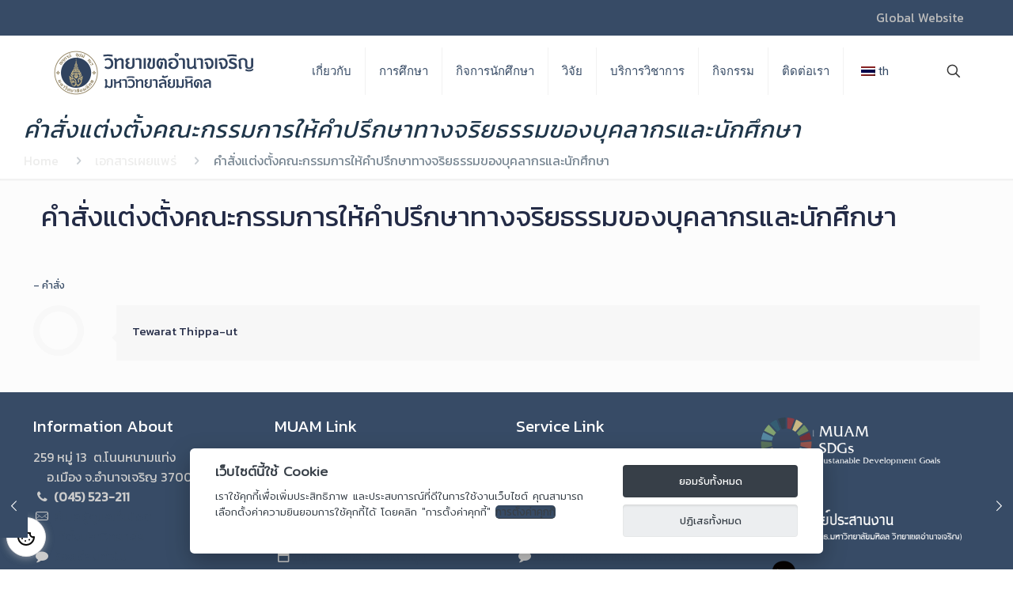

--- FILE ---
content_type: text/html; charset=UTF-8
request_url: https://am.mahidol.ac.th/2024/03/11/ethical-advice/
body_size: 31288
content:
<!DOCTYPE html>
<html lang="th-TH" class="no-js " itemscope itemtype="https://schema.org/Article" >

<head>

<meta charset="UTF-8" />
<meta name="description" content="Just another WordPress site"/>
<meta property="og:url" content="https://am.mahidol.ac.th/2024/03/11/ethical-advice/"/>
<meta property="og:type" content="article"/>
<meta property="og:title" content="คำสั่งแต่งตั้งคณะกรรมการให้คำปรึกษาทางจริยธรรมของบุคลากรและนักศึกษา"/>
<meta property="og:description" content="Just another WordPress site"/>
<link rel="alternate" hreflang="th-TH" href="https://am.mahidol.ac.th/2024/03/11/ethical-advice/"/>
<title>คำสั่งแต่งตั้งคณะกรรมการให้คำปรึกษาทางจริยธรรมของบุคลากรและนักศึกษา &#8211; โครงการจัดตั้งวิทยาเขตอำนาจเจริญ มหาวิทยาลัยมหิดล</title>
<meta name='robots' content='max-image-preview:large' />
	<style>img:is([sizes="auto" i], [sizes^="auto," i]) { contain-intrinsic-size: 3000px 1500px }</style>
	<meta name="format-detection" content="telephone=no">
<meta name="viewport" content="width=device-width, initial-scale=1, maximum-scale=1" />
<link rel="shortcut icon" href="https://am.mahidol.ac.th/wp-content/uploads/2021/10/logomam.png" type="image/x-icon" />
<link rel='dns-prefetch' href='//fonts.googleapis.com' />
<link rel="alternate" type="application/rss+xml" title="โครงการจัดตั้งวิทยาเขตอำนาจเจริญ มหาวิทยาลัยมหิดล &raquo; Feed" href="https://am.mahidol.ac.th/feed/" />
<link rel="alternate" type="application/rss+xml" title="โครงการจัดตั้งวิทยาเขตอำนาจเจริญ มหาวิทยาลัยมหิดล &raquo; Comments Feed" href="https://am.mahidol.ac.th/comments/feed/" />
<script type="text/javascript">
/* <![CDATA[ */
window._wpemojiSettings = {"baseUrl":"https:\/\/s.w.org\/images\/core\/emoji\/16.0.1\/72x72\/","ext":".png","svgUrl":"https:\/\/s.w.org\/images\/core\/emoji\/16.0.1\/svg\/","svgExt":".svg","source":{"concatemoji":"https:\/\/am.mahidol.ac.th\/wp-includes\/js\/wp-emoji-release.min.js?ver=6.8.3"}};
/*! This file is auto-generated */
!function(s,n){var o,i,e;function c(e){try{var t={supportTests:e,timestamp:(new Date).valueOf()};sessionStorage.setItem(o,JSON.stringify(t))}catch(e){}}function p(e,t,n){e.clearRect(0,0,e.canvas.width,e.canvas.height),e.fillText(t,0,0);var t=new Uint32Array(e.getImageData(0,0,e.canvas.width,e.canvas.height).data),a=(e.clearRect(0,0,e.canvas.width,e.canvas.height),e.fillText(n,0,0),new Uint32Array(e.getImageData(0,0,e.canvas.width,e.canvas.height).data));return t.every(function(e,t){return e===a[t]})}function u(e,t){e.clearRect(0,0,e.canvas.width,e.canvas.height),e.fillText(t,0,0);for(var n=e.getImageData(16,16,1,1),a=0;a<n.data.length;a++)if(0!==n.data[a])return!1;return!0}function f(e,t,n,a){switch(t){case"flag":return n(e,"\ud83c\udff3\ufe0f\u200d\u26a7\ufe0f","\ud83c\udff3\ufe0f\u200b\u26a7\ufe0f")?!1:!n(e,"\ud83c\udde8\ud83c\uddf6","\ud83c\udde8\u200b\ud83c\uddf6")&&!n(e,"\ud83c\udff4\udb40\udc67\udb40\udc62\udb40\udc65\udb40\udc6e\udb40\udc67\udb40\udc7f","\ud83c\udff4\u200b\udb40\udc67\u200b\udb40\udc62\u200b\udb40\udc65\u200b\udb40\udc6e\u200b\udb40\udc67\u200b\udb40\udc7f");case"emoji":return!a(e,"\ud83e\udedf")}return!1}function g(e,t,n,a){var r="undefined"!=typeof WorkerGlobalScope&&self instanceof WorkerGlobalScope?new OffscreenCanvas(300,150):s.createElement("canvas"),o=r.getContext("2d",{willReadFrequently:!0}),i=(o.textBaseline="top",o.font="600 32px Arial",{});return e.forEach(function(e){i[e]=t(o,e,n,a)}),i}function t(e){var t=s.createElement("script");t.src=e,t.defer=!0,s.head.appendChild(t)}"undefined"!=typeof Promise&&(o="wpEmojiSettingsSupports",i=["flag","emoji"],n.supports={everything:!0,everythingExceptFlag:!0},e=new Promise(function(e){s.addEventListener("DOMContentLoaded",e,{once:!0})}),new Promise(function(t){var n=function(){try{var e=JSON.parse(sessionStorage.getItem(o));if("object"==typeof e&&"number"==typeof e.timestamp&&(new Date).valueOf()<e.timestamp+604800&&"object"==typeof e.supportTests)return e.supportTests}catch(e){}return null}();if(!n){if("undefined"!=typeof Worker&&"undefined"!=typeof OffscreenCanvas&&"undefined"!=typeof URL&&URL.createObjectURL&&"undefined"!=typeof Blob)try{var e="postMessage("+g.toString()+"("+[JSON.stringify(i),f.toString(),p.toString(),u.toString()].join(",")+"));",a=new Blob([e],{type:"text/javascript"}),r=new Worker(URL.createObjectURL(a),{name:"wpTestEmojiSupports"});return void(r.onmessage=function(e){c(n=e.data),r.terminate(),t(n)})}catch(e){}c(n=g(i,f,p,u))}t(n)}).then(function(e){for(var t in e)n.supports[t]=e[t],n.supports.everything=n.supports.everything&&n.supports[t],"flag"!==t&&(n.supports.everythingExceptFlag=n.supports.everythingExceptFlag&&n.supports[t]);n.supports.everythingExceptFlag=n.supports.everythingExceptFlag&&!n.supports.flag,n.DOMReady=!1,n.readyCallback=function(){n.DOMReady=!0}}).then(function(){return e}).then(function(){var e;n.supports.everything||(n.readyCallback(),(e=n.source||{}).concatemoji?t(e.concatemoji):e.wpemoji&&e.twemoji&&(t(e.twemoji),t(e.wpemoji)))}))}((window,document),window._wpemojiSettings);
/* ]]> */
</script>
<link rel='stylesheet' id='layerslider-css' href='https://am.mahidol.ac.th/wp-content/plugins/LayerSlider/assets/static/layerslider/css/layerslider.css?ver=7.5.3' type='text/css' media='all' />
<style id='wp-emoji-styles-inline-css' type='text/css'>

	img.wp-smiley, img.emoji {
		display: inline !important;
		border: none !important;
		box-shadow: none !important;
		height: 1em !important;
		width: 1em !important;
		margin: 0 0.07em !important;
		vertical-align: -0.1em !important;
		background: none !important;
		padding: 0 !important;
	}
</style>
<link rel='stylesheet' id='wp-block-library-css' href='https://am.mahidol.ac.th/wp-includes/css/dist/block-library/style.min.css?ver=6.8.3' type='text/css' media='all' />
<style id='classic-theme-styles-inline-css' type='text/css'>
/*! This file is auto-generated */
.wp-block-button__link{color:#fff;background-color:#32373c;border-radius:9999px;box-shadow:none;text-decoration:none;padding:calc(.667em + 2px) calc(1.333em + 2px);font-size:1.125em}.wp-block-file__button{background:#32373c;color:#fff;text-decoration:none}
</style>
<link rel='stylesheet' id='wp-components-css' href='https://am.mahidol.ac.th/wp-includes/css/dist/components/style.min.css?ver=6.8.3' type='text/css' media='all' />
<link rel='stylesheet' id='wp-preferences-css' href='https://am.mahidol.ac.th/wp-includes/css/dist/preferences/style.min.css?ver=6.8.3' type='text/css' media='all' />
<link rel='stylesheet' id='wp-block-editor-css' href='https://am.mahidol.ac.th/wp-includes/css/dist/block-editor/style.min.css?ver=6.8.3' type='text/css' media='all' />
<link rel='stylesheet' id='popup-maker-block-library-style-css' href='https://am.mahidol.ac.th/wp-content/plugins/popup-maker/dist/packages/block-library-style.css?ver=dbea705cfafe089d65f1' type='text/css' media='all' />
<style id='global-styles-inline-css' type='text/css'>
:root{--wp--preset--aspect-ratio--square: 1;--wp--preset--aspect-ratio--4-3: 4/3;--wp--preset--aspect-ratio--3-4: 3/4;--wp--preset--aspect-ratio--3-2: 3/2;--wp--preset--aspect-ratio--2-3: 2/3;--wp--preset--aspect-ratio--16-9: 16/9;--wp--preset--aspect-ratio--9-16: 9/16;--wp--preset--color--black: #000000;--wp--preset--color--cyan-bluish-gray: #abb8c3;--wp--preset--color--white: #ffffff;--wp--preset--color--pale-pink: #f78da7;--wp--preset--color--vivid-red: #cf2e2e;--wp--preset--color--luminous-vivid-orange: #ff6900;--wp--preset--color--luminous-vivid-amber: #fcb900;--wp--preset--color--light-green-cyan: #7bdcb5;--wp--preset--color--vivid-green-cyan: #00d084;--wp--preset--color--pale-cyan-blue: #8ed1fc;--wp--preset--color--vivid-cyan-blue: #0693e3;--wp--preset--color--vivid-purple: #9b51e0;--wp--preset--gradient--vivid-cyan-blue-to-vivid-purple: linear-gradient(135deg,rgba(6,147,227,1) 0%,rgb(155,81,224) 100%);--wp--preset--gradient--light-green-cyan-to-vivid-green-cyan: linear-gradient(135deg,rgb(122,220,180) 0%,rgb(0,208,130) 100%);--wp--preset--gradient--luminous-vivid-amber-to-luminous-vivid-orange: linear-gradient(135deg,rgba(252,185,0,1) 0%,rgba(255,105,0,1) 100%);--wp--preset--gradient--luminous-vivid-orange-to-vivid-red: linear-gradient(135deg,rgba(255,105,0,1) 0%,rgb(207,46,46) 100%);--wp--preset--gradient--very-light-gray-to-cyan-bluish-gray: linear-gradient(135deg,rgb(238,238,238) 0%,rgb(169,184,195) 100%);--wp--preset--gradient--cool-to-warm-spectrum: linear-gradient(135deg,rgb(74,234,220) 0%,rgb(151,120,209) 20%,rgb(207,42,186) 40%,rgb(238,44,130) 60%,rgb(251,105,98) 80%,rgb(254,248,76) 100%);--wp--preset--gradient--blush-light-purple: linear-gradient(135deg,rgb(255,206,236) 0%,rgb(152,150,240) 100%);--wp--preset--gradient--blush-bordeaux: linear-gradient(135deg,rgb(254,205,165) 0%,rgb(254,45,45) 50%,rgb(107,0,62) 100%);--wp--preset--gradient--luminous-dusk: linear-gradient(135deg,rgb(255,203,112) 0%,rgb(199,81,192) 50%,rgb(65,88,208) 100%);--wp--preset--gradient--pale-ocean: linear-gradient(135deg,rgb(255,245,203) 0%,rgb(182,227,212) 50%,rgb(51,167,181) 100%);--wp--preset--gradient--electric-grass: linear-gradient(135deg,rgb(202,248,128) 0%,rgb(113,206,126) 100%);--wp--preset--gradient--midnight: linear-gradient(135deg,rgb(2,3,129) 0%,rgb(40,116,252) 100%);--wp--preset--font-size--small: 13px;--wp--preset--font-size--medium: 20px;--wp--preset--font-size--large: 36px;--wp--preset--font-size--x-large: 42px;--wp--preset--spacing--20: 0.44rem;--wp--preset--spacing--30: 0.67rem;--wp--preset--spacing--40: 1rem;--wp--preset--spacing--50: 1.5rem;--wp--preset--spacing--60: 2.25rem;--wp--preset--spacing--70: 3.38rem;--wp--preset--spacing--80: 5.06rem;--wp--preset--shadow--natural: 6px 6px 9px rgba(0, 0, 0, 0.2);--wp--preset--shadow--deep: 12px 12px 50px rgba(0, 0, 0, 0.4);--wp--preset--shadow--sharp: 6px 6px 0px rgba(0, 0, 0, 0.2);--wp--preset--shadow--outlined: 6px 6px 0px -3px rgba(255, 255, 255, 1), 6px 6px rgba(0, 0, 0, 1);--wp--preset--shadow--crisp: 6px 6px 0px rgba(0, 0, 0, 1);}:where(.is-layout-flex){gap: 0.5em;}:where(.is-layout-grid){gap: 0.5em;}body .is-layout-flex{display: flex;}.is-layout-flex{flex-wrap: wrap;align-items: center;}.is-layout-flex > :is(*, div){margin: 0;}body .is-layout-grid{display: grid;}.is-layout-grid > :is(*, div){margin: 0;}:where(.wp-block-columns.is-layout-flex){gap: 2em;}:where(.wp-block-columns.is-layout-grid){gap: 2em;}:where(.wp-block-post-template.is-layout-flex){gap: 1.25em;}:where(.wp-block-post-template.is-layout-grid){gap: 1.25em;}.has-black-color{color: var(--wp--preset--color--black) !important;}.has-cyan-bluish-gray-color{color: var(--wp--preset--color--cyan-bluish-gray) !important;}.has-white-color{color: var(--wp--preset--color--white) !important;}.has-pale-pink-color{color: var(--wp--preset--color--pale-pink) !important;}.has-vivid-red-color{color: var(--wp--preset--color--vivid-red) !important;}.has-luminous-vivid-orange-color{color: var(--wp--preset--color--luminous-vivid-orange) !important;}.has-luminous-vivid-amber-color{color: var(--wp--preset--color--luminous-vivid-amber) !important;}.has-light-green-cyan-color{color: var(--wp--preset--color--light-green-cyan) !important;}.has-vivid-green-cyan-color{color: var(--wp--preset--color--vivid-green-cyan) !important;}.has-pale-cyan-blue-color{color: var(--wp--preset--color--pale-cyan-blue) !important;}.has-vivid-cyan-blue-color{color: var(--wp--preset--color--vivid-cyan-blue) !important;}.has-vivid-purple-color{color: var(--wp--preset--color--vivid-purple) !important;}.has-black-background-color{background-color: var(--wp--preset--color--black) !important;}.has-cyan-bluish-gray-background-color{background-color: var(--wp--preset--color--cyan-bluish-gray) !important;}.has-white-background-color{background-color: var(--wp--preset--color--white) !important;}.has-pale-pink-background-color{background-color: var(--wp--preset--color--pale-pink) !important;}.has-vivid-red-background-color{background-color: var(--wp--preset--color--vivid-red) !important;}.has-luminous-vivid-orange-background-color{background-color: var(--wp--preset--color--luminous-vivid-orange) !important;}.has-luminous-vivid-amber-background-color{background-color: var(--wp--preset--color--luminous-vivid-amber) !important;}.has-light-green-cyan-background-color{background-color: var(--wp--preset--color--light-green-cyan) !important;}.has-vivid-green-cyan-background-color{background-color: var(--wp--preset--color--vivid-green-cyan) !important;}.has-pale-cyan-blue-background-color{background-color: var(--wp--preset--color--pale-cyan-blue) !important;}.has-vivid-cyan-blue-background-color{background-color: var(--wp--preset--color--vivid-cyan-blue) !important;}.has-vivid-purple-background-color{background-color: var(--wp--preset--color--vivid-purple) !important;}.has-black-border-color{border-color: var(--wp--preset--color--black) !important;}.has-cyan-bluish-gray-border-color{border-color: var(--wp--preset--color--cyan-bluish-gray) !important;}.has-white-border-color{border-color: var(--wp--preset--color--white) !important;}.has-pale-pink-border-color{border-color: var(--wp--preset--color--pale-pink) !important;}.has-vivid-red-border-color{border-color: var(--wp--preset--color--vivid-red) !important;}.has-luminous-vivid-orange-border-color{border-color: var(--wp--preset--color--luminous-vivid-orange) !important;}.has-luminous-vivid-amber-border-color{border-color: var(--wp--preset--color--luminous-vivid-amber) !important;}.has-light-green-cyan-border-color{border-color: var(--wp--preset--color--light-green-cyan) !important;}.has-vivid-green-cyan-border-color{border-color: var(--wp--preset--color--vivid-green-cyan) !important;}.has-pale-cyan-blue-border-color{border-color: var(--wp--preset--color--pale-cyan-blue) !important;}.has-vivid-cyan-blue-border-color{border-color: var(--wp--preset--color--vivid-cyan-blue) !important;}.has-vivid-purple-border-color{border-color: var(--wp--preset--color--vivid-purple) !important;}.has-vivid-cyan-blue-to-vivid-purple-gradient-background{background: var(--wp--preset--gradient--vivid-cyan-blue-to-vivid-purple) !important;}.has-light-green-cyan-to-vivid-green-cyan-gradient-background{background: var(--wp--preset--gradient--light-green-cyan-to-vivid-green-cyan) !important;}.has-luminous-vivid-amber-to-luminous-vivid-orange-gradient-background{background: var(--wp--preset--gradient--luminous-vivid-amber-to-luminous-vivid-orange) !important;}.has-luminous-vivid-orange-to-vivid-red-gradient-background{background: var(--wp--preset--gradient--luminous-vivid-orange-to-vivid-red) !important;}.has-very-light-gray-to-cyan-bluish-gray-gradient-background{background: var(--wp--preset--gradient--very-light-gray-to-cyan-bluish-gray) !important;}.has-cool-to-warm-spectrum-gradient-background{background: var(--wp--preset--gradient--cool-to-warm-spectrum) !important;}.has-blush-light-purple-gradient-background{background: var(--wp--preset--gradient--blush-light-purple) !important;}.has-blush-bordeaux-gradient-background{background: var(--wp--preset--gradient--blush-bordeaux) !important;}.has-luminous-dusk-gradient-background{background: var(--wp--preset--gradient--luminous-dusk) !important;}.has-pale-ocean-gradient-background{background: var(--wp--preset--gradient--pale-ocean) !important;}.has-electric-grass-gradient-background{background: var(--wp--preset--gradient--electric-grass) !important;}.has-midnight-gradient-background{background: var(--wp--preset--gradient--midnight) !important;}.has-small-font-size{font-size: var(--wp--preset--font-size--small) !important;}.has-medium-font-size{font-size: var(--wp--preset--font-size--medium) !important;}.has-large-font-size{font-size: var(--wp--preset--font-size--large) !important;}.has-x-large-font-size{font-size: var(--wp--preset--font-size--x-large) !important;}
:where(.wp-block-post-template.is-layout-flex){gap: 1.25em;}:where(.wp-block-post-template.is-layout-grid){gap: 1.25em;}
:where(.wp-block-columns.is-layout-flex){gap: 2em;}:where(.wp-block-columns.is-layout-grid){gap: 2em;}
:root :where(.wp-block-pullquote){font-size: 1.5em;line-height: 1.6;}
</style>
<link rel='stylesheet' id='mfn-be-css' href='https://am.mahidol.ac.th/wp-content/themes/betheme/css/be.css?ver=26.5.1.4' type='text/css' media='all' />
<link rel='stylesheet' id='mfn-animations-css' href='https://am.mahidol.ac.th/wp-content/themes/betheme/assets/animations/animations.min.css?ver=26.5.1.4' type='text/css' media='all' />
<link rel='stylesheet' id='mfn-font-awesome-css' href='https://am.mahidol.ac.th/wp-content/themes/betheme/fonts/fontawesome/fontawesome.css?ver=26.5.1.4' type='text/css' media='all' />
<link rel='stylesheet' id='mfn-jplayer-css' href='https://am.mahidol.ac.th/wp-content/themes/betheme/assets/jplayer/css/jplayer.blue.monday.min.css?ver=26.5.1.4' type='text/css' media='all' />
<link rel='stylesheet' id='mfn-responsive-css' href='https://am.mahidol.ac.th/wp-content/themes/betheme/css/responsive.css?ver=26.5.1.4' type='text/css' media='all' />
<link rel='stylesheet' id='mfn-fonts-css' href='https://fonts.googleapis.com/css?family=Roboto%3A1%2C300%2C400%2C400italic%2C500%2C700%2C700italic%7CLora%3A1%2C300%2C400%2C400italic%2C500%2C700%2C700italic&#038;display=swap&#038;ver=6.8.3' type='text/css' media='all' />
<link rel='stylesheet' id='seed-fonts-all-css' href='https://fonts.googleapis.com/css?family=Kanit%3A400&#038;ver=6.8.3' type='text/css' media='all' />
<style id='seed-fonts-all-inline-css' type='text/css'>
h1, h2, h3, h4, h5, h6, nav, .nav, .menu, button, .button, .btn, .price, ._heading, .wp-block-pullquote blockquote, blockquote, label, legend{font-family: "Kanit",sans-serif !important; font-weight: 400 !important; }body {--s-heading:"Kanit",sans-serif !important}body {--s-heading-weight:400}
</style>
<link rel='stylesheet' id='seed-fonts-body-all-css' href='https://fonts.googleapis.com/css?family=Kanit%3A400&#038;ver=6.8.3' type='text/css' media='all' />
<style id='seed-fonts-body-all-inline-css' type='text/css'>
body{font-family: "Kanit",sans-serif !important; font-weight: 400 !important; font-size: 16px !important; line-height: 1.6 !important; }body {--s-body:"Kanit",sans-serif !important;--s-body-line-height:1.6;}
</style>
<link rel='stylesheet' id='tmm-css' href='https://am.mahidol.ac.th/wp-content/plugins/team-members/inc/css/tmm_style.css?ver=6.8.3' type='text/css' media='all' />
<style id='mfn-dynamic-inline-css' type='text/css'>
#Footer{background-image:url(http://10.41.207.103/wp-content/uploads/2018/08/footer_ci2.png);background-repeat:no-repeat;background-position:right top}@media only screen and (min-width: 1921px){#Footer{background-size:cover}}
html{background-color:#ffffff}#Wrapper,#Content,.mfn-popup .mfn-popup-content,.mfn-off-canvas-sidebar .mfn-off-canvas-content-wrapper,.mfn-cart-holder,.mfn-header-login,#Top_bar .search_wrapper,#Top_bar .top_bar_right .mfn-live-search-box,.column_livesearch .mfn-live-search-wrapper,.column_livesearch .mfn-live-search-box{background-color:#FCFCFC}body:not(.template-slider) #Header{min-height:0px}body.header-below:not(.template-slider) #Header{padding-top:0px}#Subheader{padding:10px 0}#Footer .widgets_wrapper{padding:0px 0}body,button,span.date_label,.timeline_items li h3 span,input[type="submit"],input[type="reset"],input[type="button"],input[type="date"],input[type="text"],input[type="password"],input[type="tel"],input[type="email"],textarea,select,.offer_li .title h3,.mfn-menu-item-megamenu{font-family:"Roboto",-apple-system,BlinkMacSystemFont,"Segoe UI",Roboto,Oxygen-Sans,Ubuntu,Cantarell,"Helvetica Neue",sans-serif}#menu > ul > li > a,a.action_button,#overlay-menu ul li a{font-family:"Roboto",-apple-system,BlinkMacSystemFont,"Segoe UI",Roboto,Oxygen-Sans,Ubuntu,Cantarell,"Helvetica Neue",sans-serif}#Subheader .title{font-family:"Lora",-apple-system,BlinkMacSystemFont,"Segoe UI",Roboto,Oxygen-Sans,Ubuntu,Cantarell,"Helvetica Neue",sans-serif}h1,h2,h3,h4,.text-logo #logo{font-family:"Roboto",-apple-system,BlinkMacSystemFont,"Segoe UI",Roboto,Oxygen-Sans,Ubuntu,Cantarell,"Helvetica Neue",sans-serif}h5,h6{font-family:"Roboto",-apple-system,BlinkMacSystemFont,"Segoe UI",Roboto,Oxygen-Sans,Ubuntu,Cantarell,"Helvetica Neue",sans-serif}blockquote{font-family:"Roboto",-apple-system,BlinkMacSystemFont,"Segoe UI",Roboto,Oxygen-Sans,Ubuntu,Cantarell,"Helvetica Neue",sans-serif}.chart_box .chart .num,.counter .desc_wrapper .number-wrapper,.how_it_works .image .number,.pricing-box .plan-header .price,.quick_fact .number-wrapper,.woocommerce .product div.entry-summary .price{font-family:"Roboto",-apple-system,BlinkMacSystemFont,"Segoe UI",Roboto,Oxygen-Sans,Ubuntu,Cantarell,"Helvetica Neue",sans-serif}body,.mfn-menu-item-megamenu{font-size:14px;line-height:25px;font-weight:400;letter-spacing:0px}.big{font-size:16px;line-height:28px;font-weight:400;letter-spacing:0px}#menu > ul > li > a,a.action_button,#overlay-menu ul li a{font-size:15px;font-weight:400;letter-spacing:0px}#overlay-menu ul li a{line-height:22.5px}#Subheader .title{font-size:30px;line-height:35px;font-weight:400;letter-spacing:1px;font-style:italic}h1,.text-logo #logo{font-size:48px;line-height:50px;font-weight:400;letter-spacing:0px}h2{font-size:30px;line-height:34px;font-weight:300;letter-spacing:0px}h3,.woocommerce ul.products li.product h3,.woocommerce #customer_login h2{font-size:25px;line-height:29px;font-weight:300;letter-spacing:0px}h4,.woocommerce .woocommerce-order-details__title,.woocommerce .wc-bacs-bank-details-heading,.woocommerce .woocommerce-customer-details h2{font-size:21px;line-height:25px;font-weight:500;letter-spacing:0px}h5{font-size:15px;line-height:25px;font-weight:700;letter-spacing:0px}h6{font-size:14px;line-height:25px;font-weight:400;letter-spacing:0px}#Intro .intro-title{font-size:70px;line-height:70px;font-weight:400;letter-spacing:0px}@media only screen and (min-width:768px) and (max-width:959px){body,.mfn-menu-item-megamenu{font-size:13px;line-height:21px;font-weight:400;letter-spacing:0px}.big{font-size:14px;line-height:24px;font-weight:400;letter-spacing:0px}#menu > ul > li > a,a.action_button,#overlay-menu ul li a{font-size:13px;font-weight:400;letter-spacing:0px}#overlay-menu ul li a{line-height:19.5px}#Subheader .title{font-size:26px;line-height:30px;font-weight:400;letter-spacing:1px;font-style:italic}h1,.text-logo #logo{font-size:41px;line-height:43px;font-weight:400;letter-spacing:0px}h2{font-size:26px;line-height:29px;font-weight:300;letter-spacing:0px}h3,.woocommerce ul.products li.product h3,.woocommerce #customer_login h2{font-size:21px;line-height:25px;font-weight:300;letter-spacing:0px}h4,.woocommerce .woocommerce-order-details__title,.woocommerce .wc-bacs-bank-details-heading,.woocommerce .woocommerce-customer-details h2{font-size:18px;line-height:21px;font-weight:500;letter-spacing:0px}h5{font-size:13px;line-height:21px;font-weight:700;letter-spacing:0px}h6{font-size:13px;line-height:21px;font-weight:400;letter-spacing:0px}#Intro .intro-title{font-size:60px;line-height:60px;font-weight:400;letter-spacing:0px}blockquote{font-size:15px}.chart_box .chart .num{font-size:45px;line-height:45px}.counter .desc_wrapper .number-wrapper{font-size:45px;line-height:45px}.counter .desc_wrapper .title{font-size:14px;line-height:18px}.faq .question .title{font-size:14px}.fancy_heading .title{font-size:38px;line-height:38px}.offer .offer_li .desc_wrapper .title h3{font-size:32px;line-height:32px}.offer_thumb_ul li.offer_thumb_li .desc_wrapper .title h3{font-size:32px;line-height:32px}.pricing-box .plan-header h2{font-size:27px;line-height:27px}.pricing-box .plan-header .price > span{font-size:40px;line-height:40px}.pricing-box .plan-header .price sup.currency{font-size:18px;line-height:18px}.pricing-box .plan-header .price sup.period{font-size:14px;line-height:14px}.quick_fact .number-wrapper{font-size:80px;line-height:80px}.trailer_box .desc h2{font-size:27px;line-height:27px}.widget > h3{font-size:17px;line-height:20px}}@media only screen and (min-width:480px) and (max-width:767px){body,.mfn-menu-item-megamenu{font-size:13px;line-height:19px;font-weight:400;letter-spacing:0px}.big{font-size:13px;line-height:21px;font-weight:400;letter-spacing:0px}#menu > ul > li > a,a.action_button,#overlay-menu ul li a{font-size:13px;font-weight:400;letter-spacing:0px}#overlay-menu ul li a{line-height:19.5px}#Subheader .title{font-size:23px;line-height:26px;font-weight:400;letter-spacing:1px;font-style:italic}h1,.text-logo #logo{font-size:36px;line-height:38px;font-weight:400;letter-spacing:0px}h2{font-size:23px;line-height:26px;font-weight:300;letter-spacing:0px}h3,.woocommerce ul.products li.product h3,.woocommerce #customer_login h2{font-size:19px;line-height:22px;font-weight:300;letter-spacing:0px}h4,.woocommerce .woocommerce-order-details__title,.woocommerce .wc-bacs-bank-details-heading,.woocommerce .woocommerce-customer-details h2{font-size:16px;line-height:19px;font-weight:500;letter-spacing:0px}h5{font-size:13px;line-height:19px;font-weight:700;letter-spacing:0px}h6{font-size:13px;line-height:19px;font-weight:400;letter-spacing:0px}#Intro .intro-title{font-size:53px;line-height:53px;font-weight:400;letter-spacing:0px}blockquote{font-size:14px}.chart_box .chart .num{font-size:40px;line-height:40px}.counter .desc_wrapper .number-wrapper{font-size:40px;line-height:40px}.counter .desc_wrapper .title{font-size:13px;line-height:16px}.faq .question .title{font-size:13px}.fancy_heading .title{font-size:34px;line-height:34px}.offer .offer_li .desc_wrapper .title h3{font-size:28px;line-height:28px}.offer_thumb_ul li.offer_thumb_li .desc_wrapper .title h3{font-size:28px;line-height:28px}.pricing-box .plan-header h2{font-size:24px;line-height:24px}.pricing-box .plan-header .price > span{font-size:34px;line-height:34px}.pricing-box .plan-header .price sup.currency{font-size:16px;line-height:16px}.pricing-box .plan-header .price sup.period{font-size:13px;line-height:13px}.quick_fact .number-wrapper{font-size:70px;line-height:70px}.trailer_box .desc h2{font-size:24px;line-height:24px}.widget > h3{font-size:16px;line-height:19px}}@media only screen and (max-width:479px){body,.mfn-menu-item-megamenu{font-size:13px;line-height:19px;font-weight:400;letter-spacing:0px}.big{font-size:13px;line-height:19px;font-weight:400;letter-spacing:0px}#menu > ul > li > a,a.action_button,#overlay-menu ul li a{font-size:13px;font-weight:400;letter-spacing:0px}#overlay-menu ul li a{line-height:19.5px}#Subheader .title{font-size:18px;line-height:21px;font-weight:400;letter-spacing:1px;font-style:italic}h1,.text-logo #logo{font-size:29px;line-height:30px;font-weight:400;letter-spacing:0px}h2{font-size:18px;line-height:20px;font-weight:300;letter-spacing:0px}h3,.woocommerce ul.products li.product h3,.woocommerce #customer_login h2{font-size:15px;line-height:19px;font-weight:300;letter-spacing:0px}h4,.woocommerce .woocommerce-order-details__title,.woocommerce .wc-bacs-bank-details-heading,.woocommerce .woocommerce-customer-details h2{font-size:13px;line-height:19px;font-weight:500;letter-spacing:0px}h5{font-size:13px;line-height:19px;font-weight:700;letter-spacing:0px}h6{font-size:13px;line-height:19px;font-weight:400;letter-spacing:0px}#Intro .intro-title{font-size:42px;line-height:42px;font-weight:400;letter-spacing:0px}blockquote{font-size:13px}.chart_box .chart .num{font-size:35px;line-height:35px}.counter .desc_wrapper .number-wrapper{font-size:35px;line-height:35px}.counter .desc_wrapper .title{font-size:13px;line-height:26px}.faq .question .title{font-size:13px}.fancy_heading .title{font-size:30px;line-height:30px}.offer .offer_li .desc_wrapper .title h3{font-size:26px;line-height:26px}.offer_thumb_ul li.offer_thumb_li .desc_wrapper .title h3{font-size:26px;line-height:26px}.pricing-box .plan-header h2{font-size:21px;line-height:21px}.pricing-box .plan-header .price > span{font-size:32px;line-height:32px}.pricing-box .plan-header .price sup.currency{font-size:14px;line-height:14px}.pricing-box .plan-header .price sup.period{font-size:13px;line-height:13px}.quick_fact .number-wrapper{font-size:60px;line-height:60px}.trailer_box .desc h2{font-size:21px;line-height:21px}.widget > h3{font-size:15px;line-height:18px}}.with_aside .sidebar.columns{width:23%}.with_aside .sections_group{width:77%}.aside_both .sidebar.columns{width:18%}.aside_both .sidebar.sidebar-1{margin-left:-82%}.aside_both .sections_group{width:64%;margin-left:18%}@media only screen and (min-width:1240px){#Wrapper,.with_aside .content_wrapper{max-width:1240px}.section_wrapper,.container{max-width:1220px}.layout-boxed.header-boxed #Top_bar.is-sticky{max-width:1240px}}@media only screen and (max-width:767px){.section_wrapper,.container,.four.columns .widget-area{max-width:550px !important}}  .button-default .button,.button-flat .button,.button-round .button{background-color:#f7f7f7;color:#747474}.button-stroke .button{border-color:#f7f7f7;color:#747474}.button-stroke .button:hover{background-color:#f7f7f7;color:#fff}.button-default .button_theme,.button-default button,.button-default input[type="button"],.button-default input[type="reset"],.button-default input[type="submit"],.button-flat .button_theme,.button-flat button,.button-flat input[type="button"],.button-flat input[type="reset"],.button-flat input[type="submit"],.button-round .button_theme,.button-round button,.button-round input[type="button"],.button-round input[type="reset"],.button-round input[type="submit"],.woocommerce #respond input#submit,.woocommerce a.button:not(.default),.woocommerce button.button,.woocommerce input.button,.woocommerce #respond input#submit:hover,.woocommerce a.button:hover,.woocommerce button.button:hover,.woocommerce input.button:hover{color:#ffffff}.button-default #respond input#submit.alt.disabled,.button-default #respond input#submit.alt.disabled:hover,.button-default #respond input#submit.alt:disabled,.button-default #respond input#submit.alt:disabled:hover,.button-default #respond input#submit.alt:disabled[disabled],.button-default #respond input#submit.alt:disabled[disabled]:hover,.button-default a.button.alt.disabled,.button-default a.button.alt.disabled:hover,.button-default a.button.alt:disabled,.button-default a.button.alt:disabled:hover,.button-default a.button.alt:disabled[disabled],.button-default a.button.alt:disabled[disabled]:hover,.button-default button.button.alt.disabled,.button-default button.button.alt.disabled:hover,.button-default button.button.alt:disabled,.button-default button.button.alt:disabled:hover,.button-default button.button.alt:disabled[disabled],.button-default button.button.alt:disabled[disabled]:hover,.button-default input.button.alt.disabled,.button-default input.button.alt.disabled:hover,.button-default input.button.alt:disabled,.button-default input.button.alt:disabled:hover,.button-default input.button.alt:disabled[disabled],.button-default input.button.alt:disabled[disabled]:hover,.button-default #respond input#submit.alt,.button-default a.button.alt,.button-default button.button.alt,.button-default input.button.alt,.button-default #respond input#submit.alt:hover,.button-default a.button.alt:hover,.button-default button.button.alt:hover,.button-default input.button.alt:hover,.button-flat #respond input#submit.alt.disabled,.button-flat #respond input#submit.alt.disabled:hover,.button-flat #respond input#submit.alt:disabled,.button-flat #respond input#submit.alt:disabled:hover,.button-flat #respond input#submit.alt:disabled[disabled],.button-flat #respond input#submit.alt:disabled[disabled]:hover,.button-flat a.button.alt.disabled,.button-flat a.button.alt.disabled:hover,.button-flat a.button.alt:disabled,.button-flat a.button.alt:disabled:hover,.button-flat a.button.alt:disabled[disabled],.button-flat a.button.alt:disabled[disabled]:hover,.button-flat button.button.alt.disabled,.button-flat button.button.alt.disabled:hover,.button-flat button.button.alt:disabled,.button-flat button.button.alt:disabled:hover,.button-flat button.button.alt:disabled[disabled],.button-flat button.button.alt:disabled[disabled]:hover,.button-flat input.button.alt.disabled,.button-flat input.button.alt.disabled:hover,.button-flat input.button.alt:disabled,.button-flat input.button.alt:disabled:hover,.button-flat input.button.alt:disabled[disabled],.button-flat input.button.alt:disabled[disabled]:hover,.button-flat #respond input#submit.alt,.button-flat a.button.alt,.button-flat button.button.alt,.button-flat input.button.alt,.button-flat #respond input#submit.alt:hover,.button-flat a.button.alt:hover,.button-flat button.button.alt:hover,.button-flat input.button.alt:hover,.button-round #respond input#submit.alt.disabled,.button-round #respond input#submit.alt.disabled:hover,.button-round #respond input#submit.alt:disabled,.button-round #respond input#submit.alt:disabled:hover,.button-round #respond input#submit.alt:disabled[disabled],.button-round #respond input#submit.alt:disabled[disabled]:hover,.button-round a.button.alt.disabled,.button-round a.button.alt.disabled:hover,.button-round a.button.alt:disabled,.button-round a.button.alt:disabled:hover,.button-round a.button.alt:disabled[disabled],.button-round a.button.alt:disabled[disabled]:hover,.button-round button.button.alt.disabled,.button-round button.button.alt.disabled:hover,.button-round button.button.alt:disabled,.button-round button.button.alt:disabled:hover,.button-round button.button.alt:disabled[disabled],.button-round button.button.alt:disabled[disabled]:hover,.button-round input.button.alt.disabled,.button-round input.button.alt.disabled:hover,.button-round input.button.alt:disabled,.button-round input.button.alt:disabled:hover,.button-round input.button.alt:disabled[disabled],.button-round input.button.alt:disabled[disabled]:hover,.button-round #respond input#submit.alt,.button-round a.button.alt,.button-round button.button.alt,.button-round input.button.alt,.button-round #respond input#submit.alt:hover,.button-round a.button.alt:hover,.button-round button.button.alt:hover,.button-round input.button.alt:hover{background-color:#1d4f91;color:#ffffff}.button-stroke.woocommerce a.button:not(.default),.button-stroke .woocommerce a.button:not(.default),.button-stroke #respond input#submit.alt.disabled,.button-stroke #respond input#submit.alt.disabled:hover,.button-stroke #respond input#submit.alt:disabled,.button-stroke #respond input#submit.alt:disabled:hover,.button-stroke #respond input#submit.alt:disabled[disabled],.button-stroke #respond input#submit.alt:disabled[disabled]:hover,.button-stroke a.button.alt.disabled,.button-stroke a.button.alt.disabled:hover,.button-stroke a.button.alt:disabled,.button-stroke a.button.alt:disabled:hover,.button-stroke a.button.alt:disabled[disabled],.button-stroke a.button.alt:disabled[disabled]:hover,.button-stroke button.button.alt.disabled,.button-stroke button.button.alt.disabled:hover,.button-stroke button.button.alt:disabled,.button-stroke button.button.alt:disabled:hover,.button-stroke button.button.alt:disabled[disabled],.button-stroke button.button.alt:disabled[disabled]:hover,.button-stroke input.button.alt.disabled,.button-stroke input.button.alt.disabled:hover,.button-stroke input.button.alt:disabled,.button-stroke input.button.alt:disabled:hover,.button-stroke input.button.alt:disabled[disabled],.button-stroke input.button.alt:disabled[disabled]:hover,.button-stroke #respond input#submit.alt,.button-stroke a.button.alt,.button-stroke button.button.alt,.button-stroke input.button.alt{border-color:#1d4f91;background:none;color:#1d4f91}.button-stroke.woocommerce a.button:not(.default):hover,.button-stroke .woocommerce a.button:not(.default):hover,.button-stroke #respond input#submit.alt:hover,.button-stroke a.button.alt:hover,.button-stroke button.button.alt:hover,.button-stroke input.button.alt:hover,.button-stroke a.action_button:hover{background-color:#1d4f91;color:#ffffff}.action_button,.action_button:hover{background-color:#f7f7f7;color:#747474}.button-stroke a.action_button{border-color:#f7f7f7}.footer_button{color:#65666C!important;background-color:transparent;box-shadow:none!important}.footer_button:after{display:none!important}.button-custom.woocommerce .button,.button-custom .button,.button-custom .action_button,.button-custom .footer_button,.button-custom button,.button-custom button.button,.button-custom input[type="button"],.button-custom input[type="reset"],.button-custom input[type="submit"],.button-custom .woocommerce #respond input#submit,.button-custom .woocommerce a.button,.button-custom .woocommerce button.button,.button-custom .woocommerce input.button{font-family:Roboto;font-size:14px;line-height:14px;font-weight:400;letter-spacing:0px;padding:12px 20px 12px 20px;border-width:0px;border-radius:0px}body.button-custom .button{color:#626262;background-color:#dbdddf;border-color:transparent}body.button-custom .button:hover{color:#626262;background-color:#d3d3d3;border-color:transparent}body .button-custom .button_theme,body.button-custom .button_theme,.button-custom button,.button-custom input[type="button"],.button-custom input[type="reset"],.button-custom input[type="submit"],.button-custom .woocommerce #respond input#submit,body.button-custom.woocommerce a.button:not(.default),.button-custom .woocommerce button.button,.button-custom .woocommerce input.button{color:#ffffff;background-color:#0095eb;border-color:transparent}body .button-custom .button_theme:hover,body.button-custom .button_theme:hover,.button-custom button:hover,.button-custom input[type="button"]:hover,.button-custom input[type="reset"]:hover,.button-custom input[type="submit"]:hover,.button-custom .woocommerce #respond input#submit:hover,body.button-custom.woocommerce a.button:not(.default):hover,.button-custom .woocommerce button.button:hover,.button-custom .woocommerce input.button:hover{color:#ffffff;background-color:#007cc3;border-color:transparent}body.button-custom .action_button{color:#626262;background-color:#dbdddf;border-color:transparent}body.button-custom .action_button:hover{color:#626262;background-color:#d3d3d3;border-color:transparent}.button-custom #respond input#submit.alt.disabled,.button-custom #respond input#submit.alt.disabled:hover,.button-custom #respond input#submit.alt:disabled,.button-custom #respond input#submit.alt:disabled:hover,.button-custom #respond input#submit.alt:disabled[disabled],.button-custom #respond input#submit.alt:disabled[disabled]:hover,.button-custom a.button.alt.disabled,.button-custom a.button.alt.disabled:hover,.button-custom a.button.alt:disabled,.button-custom a.button.alt:disabled:hover,.button-custom a.button.alt:disabled[disabled],.button-custom a.button.alt:disabled[disabled]:hover,.button-custom button.button.alt.disabled,.button-custom button.button.alt.disabled:hover,.button-custom button.button.alt:disabled,.button-custom button.button.alt:disabled:hover,.button-custom button.button.alt:disabled[disabled],.button-custom button.button.alt:disabled[disabled]:hover,.button-custom input.button.alt.disabled,.button-custom input.button.alt.disabled:hover,.button-custom input.button.alt:disabled,.button-custom input.button.alt:disabled:hover,.button-custom input.button.alt:disabled[disabled],.button-custom input.button.alt:disabled[disabled]:hover,.button-custom #respond input#submit.alt,.button-custom a.button.alt,.button-custom button.button.alt,.button-custom input.button.alt{line-height:14px;padding:12px 20px 12px 20px;color:#ffffff;background-color:#0095eb;font-family:Roboto;font-size:14px;font-weight:400;letter-spacing:0px;border-width:0px;border-radius:0px}.button-custom #respond input#submit.alt:hover,.button-custom a.button.alt:hover,.button-custom button.button.alt:hover,.button-custom input.button.alt:hover,.button-custom a.action_button:hover{color:#ffffff;background-color:#007cc3}#Top_bar #logo,.header-fixed #Top_bar #logo,.header-plain #Top_bar #logo,.header-transparent #Top_bar #logo{height:60px;line-height:60px;padding:15px 0}.logo-overflow #Top_bar:not(.is-sticky) .logo{height:90px}#Top_bar .menu > li > a{padding:15px 0}.menu-highlight:not(.header-creative) #Top_bar .menu > li > a{margin:20px 0}.header-plain:not(.menu-highlight) #Top_bar .menu > li > a span:not(.description){line-height:90px}.header-fixed #Top_bar .menu > li > a{padding:30px 0}@media only screen and (max-width:767px){.mobile-header-mini #Top_bar #logo{height:50px!important;line-height:50px!important;margin:5px 0}}#Top_bar #logo img.svg{width:100px}.image_frame,.wp-caption{border-width:0px}.alert{border-radius:0px}#Top_bar .top_bar_right .top-bar-right-input input{width:200px}.mfn-live-search-box .mfn-live-search-list{max-height:300px}#Side_slide{right:-250px;width:250px}#Side_slide.left{left:-250px}.blog-teaser li .desc-wrapper .desc{background-position-y:-1px}@media only screen and ( max-width:767px ){}@media only screen and (min-width:1240px){body:not(.header-simple) #Top_bar #menu{display:block!important}.tr-menu #Top_bar #menu{background:none!important}#Top_bar .menu > li > ul.mfn-megamenu > li{float:left}#Top_bar .menu > li > ul.mfn-megamenu > li.mfn-megamenu-cols-1{width:100%}#Top_bar .menu > li > ul.mfn-megamenu > li.mfn-megamenu-cols-2{width:50%}#Top_bar .menu > li > ul.mfn-megamenu > li.mfn-megamenu-cols-3{width:33.33%}#Top_bar .menu > li > ul.mfn-megamenu > li.mfn-megamenu-cols-4{width:25%}#Top_bar .menu > li > ul.mfn-megamenu > li.mfn-megamenu-cols-5{width:20%}#Top_bar .menu > li > ul.mfn-megamenu > li.mfn-megamenu-cols-6{width:16.66%}#Top_bar .menu > li > ul.mfn-megamenu > li > ul{display:block!important;position:inherit;left:auto;top:auto;border-width:0 1px 0 0}#Top_bar .menu > li > ul.mfn-megamenu > li:last-child > ul{border:0}#Top_bar .menu > li > ul.mfn-megamenu > li > ul li{width:auto}#Top_bar .menu > li > ul.mfn-megamenu a.mfn-megamenu-title{text-transform:uppercase;font-weight:400;background:none}#Top_bar .menu > li > ul.mfn-megamenu a .menu-arrow{display:none}.menuo-right #Top_bar .menu > li > ul.mfn-megamenu{left:0;width:98%!important;margin:0 1%;padding:20px 0}.menuo-right #Top_bar .menu > li > ul.mfn-megamenu-bg{box-sizing:border-box}#Top_bar .menu > li > ul.mfn-megamenu-bg{padding:20px 166px 20px 20px;background-repeat:no-repeat;background-position:right bottom}.rtl #Top_bar .menu > li > ul.mfn-megamenu-bg{padding-left:166px;padding-right:20px;background-position:left bottom}#Top_bar .menu > li > ul.mfn-megamenu-bg > li{background:none}#Top_bar .menu > li > ul.mfn-megamenu-bg > li a{border:none}#Top_bar .menu > li > ul.mfn-megamenu-bg > li > ul{background:none!important;-webkit-box-shadow:0 0 0 0;-moz-box-shadow:0 0 0 0;box-shadow:0 0 0 0}.mm-vertical #Top_bar .container{position:relative}.mm-vertical #Top_bar .top_bar_left{position:static}.mm-vertical #Top_bar .menu > li ul{box-shadow:0 0 0 0 transparent!important;background-image:none}.mm-vertical #Top_bar .menu > li > ul.mfn-megamenu{padding:20px 0}.mm-vertical.header-plain #Top_bar .menu > li > ul.mfn-megamenu{width:100%!important;margin:0}.mm-vertical #Top_bar .menu > li > ul.mfn-megamenu > li{display:table-cell;float:none!important;width:10%;padding:0 15px;border-right:1px solid rgba(0,0,0,0.05)}.mm-vertical #Top_bar .menu > li > ul.mfn-megamenu > li:last-child{border-right-width:0}.mm-vertical #Top_bar .menu > li > ul.mfn-megamenu > li.hide-border{border-right-width:0}.mm-vertical #Top_bar .menu > li > ul.mfn-megamenu > li a{border-bottom-width:0;padding:9px 15px;line-height:120%}.mm-vertical #Top_bar .menu > li > ul.mfn-megamenu a.mfn-megamenu-title{font-weight:700}.rtl .mm-vertical #Top_bar .menu > li > ul.mfn-megamenu > li:first-child{border-right-width:0}.rtl .mm-vertical #Top_bar .menu > li > ul.mfn-megamenu > li:last-child{border-right-width:1px}body.header-shop #Top_bar #menu{display:flex!important}.header-shop #Top_bar.is-sticky .top_bar_row_second{display:none}.header-plain:not(.menuo-right) #Header .top_bar_left{width:auto!important}.header-stack.header-center #Top_bar #menu{display:inline-block!important}.header-simple #Top_bar #menu{display:none;height:auto;width:300px;bottom:auto;top:100%;right:1px;position:absolute;margin:0}.header-simple #Header a.responsive-menu-toggle{display:block;right:10px}.header-simple #Top_bar #menu > ul{width:100%;float:left}.header-simple #Top_bar #menu ul li{width:100%;padding-bottom:0;border-right:0;position:relative}.header-simple #Top_bar #menu ul li a{padding:0 20px;margin:0;display:block;height:auto;line-height:normal;border:none}.header-simple #Top_bar #menu ul li a:not(.menu-toggle):after{display:none}.header-simple #Top_bar #menu ul li a span{border:none;line-height:44px;display:inline;padding:0}.header-simple #Top_bar #menu ul li.submenu .menu-toggle{display:block;position:absolute;right:0;top:0;width:44px;height:44px;line-height:44px;font-size:30px;font-weight:300;text-align:center;cursor:pointer;color:#444;opacity:0.33;transform:unset}.header-simple #Top_bar #menu ul li.submenu .menu-toggle:after{content:"+";position:static}.header-simple #Top_bar #menu ul li.hover > .menu-toggle:after{content:"-"}.header-simple #Top_bar #menu ul li.hover a{border-bottom:0}.header-simple #Top_bar #menu ul.mfn-megamenu li .menu-toggle{display:none}.header-simple #Top_bar #menu ul li ul{position:relative!important;left:0!important;top:0;padding:0;margin:0!important;width:auto!important;background-image:none}.header-simple #Top_bar #menu ul li ul li{width:100%!important;display:block;padding:0}.header-simple #Top_bar #menu ul li ul li a{padding:0 20px 0 30px}.header-simple #Top_bar #menu ul li ul li a .menu-arrow{display:none}.header-simple #Top_bar #menu ul li ul li a span{padding:0}.header-simple #Top_bar #menu ul li ul li a span:after{display:none!important}.header-simple #Top_bar .menu > li > ul.mfn-megamenu a.mfn-megamenu-title{text-transform:uppercase;font-weight:400}.header-simple #Top_bar .menu > li > ul.mfn-megamenu > li > ul{display:block!important;position:inherit;left:auto;top:auto}.header-simple #Top_bar #menu ul li ul li ul{border-left:0!important;padding:0;top:0}.header-simple #Top_bar #menu ul li ul li ul li a{padding:0 20px 0 40px}.rtl.header-simple #Top_bar #menu{left:1px;right:auto}.rtl.header-simple #Top_bar a.responsive-menu-toggle{left:10px;right:auto}.rtl.header-simple #Top_bar #menu ul li.submenu .menu-toggle{left:0;right:auto}.rtl.header-simple #Top_bar #menu ul li ul{left:auto!important;right:0!important}.rtl.header-simple #Top_bar #menu ul li ul li a{padding:0 30px 0 20px}.rtl.header-simple #Top_bar #menu ul li ul li ul li a{padding:0 40px 0 20px}.menu-highlight #Top_bar .menu > li{margin:0 2px}.menu-highlight:not(.header-creative) #Top_bar .menu > li > a{padding:0;-webkit-border-radius:5px;border-radius:5px}.menu-highlight #Top_bar .menu > li > a:after{display:none}.menu-highlight #Top_bar .menu > li > a span:not(.description){line-height:50px}.menu-highlight #Top_bar .menu > li > a span.description{display:none}.menu-highlight.header-stack #Top_bar .menu > li > a{margin:10px 0!important}.menu-highlight.header-stack #Top_bar .menu > li > a span:not(.description){line-height:40px}.menu-highlight.header-simple #Top_bar #menu ul li,.menu-highlight.header-creative #Top_bar #menu ul li{margin:0}.menu-highlight.header-simple #Top_bar #menu ul li > a,.menu-highlight.header-creative #Top_bar #menu ul li > a{-webkit-border-radius:0;border-radius:0}.menu-highlight:not(.header-fixed):not(.header-simple) #Top_bar.is-sticky .menu > li > a{margin:10px 0!important;padding:5px 0!important}.menu-highlight:not(.header-fixed):not(.header-simple) #Top_bar.is-sticky .menu > li > a span{line-height:30px!important}.header-modern.menu-highlight.menuo-right .menu_wrapper{margin-right:20px}.menu-line-below #Top_bar .menu > li > a:after{top:auto;bottom:-4px}.menu-line-below #Top_bar.is-sticky .menu > li > a:after{top:auto;bottom:-4px}.menu-line-below-80 #Top_bar:not(.is-sticky) .menu > li > a:after{height:4px;left:10%;top:50%;margin-top:20px;width:80%}.menu-line-below-80-1 #Top_bar:not(.is-sticky) .menu > li > a:after{height:1px;left:10%;top:50%;margin-top:20px;width:80%}.menu-link-color #Top_bar .menu > li > a:not(.menu-toggle):after{display:none!important}.menu-arrow-top #Top_bar .menu > li > a:after{background:none repeat scroll 0 0 rgba(0,0,0,0)!important;border-color:#ccc transparent transparent;border-style:solid;border-width:7px 7px 0;display:block;height:0;left:50%;margin-left:-7px;top:0!important;width:0}.menu-arrow-top #Top_bar.is-sticky .menu > li > a:after{top:0!important}.menu-arrow-bottom #Top_bar .menu > li > a:after{background:none!important;border-color:transparent transparent #ccc;border-style:solid;border-width:0 7px 7px;display:block;height:0;left:50%;margin-left:-7px;top:auto;bottom:0;width:0}.menu-arrow-bottom #Top_bar.is-sticky .menu > li > a:after{top:auto;bottom:0}.menuo-no-borders #Top_bar .menu > li > a span{border-width:0!important}.menuo-no-borders #Header_creative #Top_bar .menu > li > a span{border-bottom-width:0}.menuo-no-borders.header-plain #Top_bar a#header_cart,.menuo-no-borders.header-plain #Top_bar a#search_button,.menuo-no-borders.header-plain #Top_bar .wpml-languages,.menuo-no-borders.header-plain #Top_bar a.action_button{border-width:0}.menuo-right #Top_bar .menu_wrapper{float:right}.menuo-right.header-stack:not(.header-center) #Top_bar .menu_wrapper{margin-right:150px}body.header-creative{padding-left:50px}body.header-creative.header-open{padding-left:250px}body.error404,body.under-construction,body.template-blank,body.under-construction.header-rtl.header-creative.header-open{padding-left:0!important;padding-right:0!important}.header-creative.footer-fixed #Footer,.header-creative.footer-sliding #Footer,.header-creative.footer-stick #Footer.is-sticky{box-sizing:border-box;padding-left:50px}.header-open.footer-fixed #Footer,.header-open.footer-sliding #Footer,.header-creative.footer-stick #Footer.is-sticky{padding-left:250px}.header-rtl.header-creative.footer-fixed #Footer,.header-rtl.header-creative.footer-sliding #Footer,.header-rtl.header-creative.footer-stick #Footer.is-sticky{padding-left:0;padding-right:50px}.header-rtl.header-open.footer-fixed #Footer,.header-rtl.header-open.footer-sliding #Footer,.header-rtl.header-creative.footer-stick #Footer.is-sticky{padding-right:250px}#Header_creative{background-color:#fff;position:fixed;width:250px;height:100%;left:-200px;top:0;z-index:9002;-webkit-box-shadow:2px 0 4px 2px rgba(0,0,0,.15);box-shadow:2px 0 4px 2px rgba(0,0,0,.15)}#Header_creative .container{width:100%}#Header_creative .creative-wrapper{opacity:0;margin-right:50px}#Header_creative a.creative-menu-toggle{display:block;width:34px;height:34px;line-height:34px;font-size:22px;text-align:center;position:absolute;top:10px;right:8px;border-radius:3px}.admin-bar #Header_creative a.creative-menu-toggle{top:42px}#Header_creative #Top_bar{position:static;width:100%}#Header_creative #Top_bar .top_bar_left{width:100%!important;float:none}#Header_creative #Top_bar .logo{float:none;text-align:center;margin:15px 0}#Header_creative #Top_bar #menu{background-color:transparent}#Header_creative #Top_bar .menu_wrapper{float:none;margin:0 0 30px}#Header_creative #Top_bar .menu > li{width:100%;float:none;position:relative}#Header_creative #Top_bar .menu > li > a{padding:0;text-align:center}#Header_creative #Top_bar .menu > li > a:after{display:none}#Header_creative #Top_bar .menu > li > a span{border-right:0;border-bottom-width:1px;line-height:38px}#Header_creative #Top_bar .menu li ul{left:100%;right:auto;top:0;box-shadow:2px 2px 2px 0 rgba(0,0,0,0.03);-webkit-box-shadow:2px 2px 2px 0 rgba(0,0,0,0.03)}#Header_creative #Top_bar .menu > li > ul.mfn-megamenu{margin:0;width:700px!important}#Header_creative #Top_bar .menu > li > ul.mfn-megamenu > li > ul{left:0}#Header_creative #Top_bar .menu li ul li a{padding-top:9px;padding-bottom:8px}#Header_creative #Top_bar .menu li ul li ul{top:0}#Header_creative #Top_bar .menu > li > a span.description{display:block;font-size:13px;line-height:28px!important;clear:both}.menuo-arrows #Top_bar .menu > li.submenu > a > span:after{content:unset!important}#Header_creative #Top_bar .top_bar_right{width:100%!important;float:left;height:auto;margin-bottom:35px;text-align:center;padding:0 20px;top:0;-webkit-box-sizing:border-box;-moz-box-sizing:border-box;box-sizing:border-box}#Header_creative #Top_bar .top_bar_right:before{content:none}#Header_creative #Top_bar .top_bar_right .top_bar_right_wrapper{flex-wrap:wrap;justify-content:center}#Header_creative #Top_bar .top_bar_right .top-bar-right-icon,#Header_creative #Top_bar .top_bar_right .wpml-languages,#Header_creative #Top_bar .top_bar_right .top-bar-right-button,#Header_creative #Top_bar .top_bar_right .top-bar-right-input{min-height:30px;margin:5px}#Header_creative #Top_bar .search_wrapper{left:100%;top:auto}#Header_creative #Top_bar .banner_wrapper{display:block;text-align:center}#Header_creative #Top_bar .banner_wrapper img{max-width:100%;height:auto;display:inline-block}#Header_creative #Action_bar{display:none;position:absolute;bottom:0;top:auto;clear:both;padding:0 20px;box-sizing:border-box}#Header_creative #Action_bar .contact_details{width:100%;text-align:center;margin-bottom:20px}#Header_creative #Action_bar .contact_details li{padding:0}#Header_creative #Action_bar .social{float:none;text-align:center;padding:5px 0 15px}#Header_creative #Action_bar .social li{margin-bottom:2px}#Header_creative #Action_bar .social-menu{float:none;text-align:center}#Header_creative #Action_bar .social-menu li{border-color:rgba(0,0,0,.1)}#Header_creative .social li a{color:rgba(0,0,0,.5)}#Header_creative .social li a:hover{color:#000}#Header_creative .creative-social{position:absolute;bottom:10px;right:0;width:50px}#Header_creative .creative-social li{display:block;float:none;width:100%;text-align:center;margin-bottom:5px}.header-creative .fixed-nav.fixed-nav-prev{margin-left:50px}.header-creative.header-open .fixed-nav.fixed-nav-prev{margin-left:250px}.menuo-last #Header_creative #Top_bar .menu li.last ul{top:auto;bottom:0}.header-open #Header_creative{left:0}.header-open #Header_creative .creative-wrapper{opacity:1;margin:0!important}.header-open #Header_creative .creative-menu-toggle,.header-open #Header_creative .creative-social{display:none}.header-open #Header_creative #Action_bar{display:block}body.header-rtl.header-creative{padding-left:0;padding-right:50px}.header-rtl #Header_creative{left:auto;right:-200px}.header-rtl #Header_creative .creative-wrapper{margin-left:50px;margin-right:0}.header-rtl #Header_creative a.creative-menu-toggle{left:8px;right:auto}.header-rtl #Header_creative .creative-social{left:0;right:auto}.header-rtl #Footer #back_to_top.sticky{right:125px}.header-rtl #popup_contact{right:70px}.header-rtl #Header_creative #Top_bar .menu li ul{left:auto;right:100%}.header-rtl #Header_creative #Top_bar .search_wrapper{left:auto;right:100%}.header-rtl .fixed-nav.fixed-nav-prev{margin-left:0!important}.header-rtl .fixed-nav.fixed-nav-next{margin-right:50px}body.header-rtl.header-creative.header-open{padding-left:0;padding-right:250px!important}.header-rtl.header-open #Header_creative{left:auto;right:0}.header-rtl.header-open #Footer #back_to_top.sticky{right:325px}.header-rtl.header-open #popup_contact{right:270px}.header-rtl.header-open .fixed-nav.fixed-nav-next{margin-right:250px}#Header_creative.active{left:-1px}.header-rtl #Header_creative.active{left:auto;right:-1px}#Header_creative.active .creative-wrapper{opacity:1;margin:0}.header-creative .vc_row[data-vc-full-width]{padding-left:50px}.header-creative.header-open .vc_row[data-vc-full-width]{padding-left:250px}.header-open .vc_parallax .vc_parallax-inner{left:auto;width:calc(100% - 250px)}.header-open.header-rtl .vc_parallax .vc_parallax-inner{left:0;right:auto}#Header_creative.scroll{height:100%;overflow-y:auto}#Header_creative.scroll:not(.dropdown) .menu li ul{display:none!important}#Header_creative.scroll #Action_bar{position:static}#Header_creative.dropdown{outline:none}#Header_creative.dropdown #Top_bar .menu_wrapper{float:left;width:100%}#Header_creative.dropdown #Top_bar #menu ul li{position:relative;float:left}#Header_creative.dropdown #Top_bar #menu ul li a:not(.menu-toggle):after{display:none}#Header_creative.dropdown #Top_bar #menu ul li a span{line-height:38px;padding:0}#Header_creative.dropdown #Top_bar #menu ul li.submenu .menu-toggle{display:block;position:absolute;right:0;top:0;width:38px;height:38px;line-height:38px;font-size:26px;font-weight:300;text-align:center;cursor:pointer;color:#444;opacity:0.33;z-index:203}#Header_creative.dropdown #Top_bar #menu ul li.submenu .menu-toggle:after{content:"+";position:static}#Header_creative.dropdown #Top_bar #menu ul li.hover > .menu-toggle:after{content:"-"}#Header_creative.dropdown #Top_bar #menu ul.sub-menu li:not(:last-of-type) a{border-bottom:0}#Header_creative.dropdown #Top_bar #menu ul.mfn-megamenu li .menu-toggle{display:none}#Header_creative.dropdown #Top_bar #menu ul li ul{position:relative!important;left:0!important;top:0;padding:0;margin-left:0!important;width:auto!important;background-image:none}#Header_creative.dropdown #Top_bar #menu ul li ul li{width:100%!important}#Header_creative.dropdown #Top_bar #menu ul li ul li a{padding:0 10px;text-align:center}#Header_creative.dropdown #Top_bar #menu ul li ul li a .menu-arrow{display:none}#Header_creative.dropdown #Top_bar #menu ul li ul li a span{padding:0}#Header_creative.dropdown #Top_bar #menu ul li ul li a span:after{display:none!important}#Header_creative.dropdown #Top_bar .menu > li > ul.mfn-megamenu a.mfn-megamenu-title{text-transform:uppercase;font-weight:400}#Header_creative.dropdown #Top_bar .menu > li > ul.mfn-megamenu > li > ul{display:block!important;position:inherit;left:auto;top:auto}#Header_creative.dropdown #Top_bar #menu ul li ul li ul{border-left:0!important;padding:0;top:0}#Header_creative{transition:left .5s ease-in-out,right .5s ease-in-out}#Header_creative .creative-wrapper{transition:opacity .5s ease-in-out,margin 0s ease-in-out .5s}#Header_creative.active .creative-wrapper{transition:opacity .5s ease-in-out,margin 0s ease-in-out}}@media only screen and (min-width:1240px){#Top_bar.is-sticky{position:fixed!important;width:100%;left:0;top:-60px;height:60px;z-index:701;background:#fff;opacity:.97;-webkit-box-shadow:0 2px 5px 0 rgba(0,0,0,0.1);-moz-box-shadow:0 2px 5px 0 rgba(0,0,0,0.1);box-shadow:0 2px 5px 0 rgba(0,0,0,0.1)}.layout-boxed.header-boxed #Top_bar.is-sticky{max-width:1240px;left:50%;-webkit-transform:translateX(-50%);transform:translateX(-50%)}#Top_bar.is-sticky .top_bar_left,#Top_bar.is-sticky .top_bar_right,#Top_bar.is-sticky .top_bar_right:before{background:none;box-shadow:unset}#Top_bar.is-sticky .logo{width:auto;margin:0 30px 0 20px;padding:0}#Top_bar.is-sticky #logo,#Top_bar.is-sticky .custom-logo-link{padding:5px 0!important;height:50px!important;line-height:50px!important}.logo-no-sticky-padding #Top_bar.is-sticky #logo{height:60px!important;line-height:60px!important}#Top_bar.is-sticky #logo img.logo-main{display:none}#Top_bar.is-sticky #logo img.logo-sticky{display:inline;max-height:35px}.logo-sticky-width-auto #Top_bar.is-sticky #logo img.logo-sticky{width:auto}#Top_bar.is-sticky .menu_wrapper{clear:none}#Top_bar.is-sticky .menu_wrapper .menu > li > a{padding:15px 0}#Top_bar.is-sticky .menu > li > a,#Top_bar.is-sticky .menu > li > a span{line-height:30px}#Top_bar.is-sticky .menu > li > a:after{top:auto;bottom:-4px}#Top_bar.is-sticky .menu > li > a span.description{display:none}#Top_bar.is-sticky .secondary_menu_wrapper,#Top_bar.is-sticky .banner_wrapper{display:none}.header-overlay #Top_bar.is-sticky{display:none}.sticky-dark #Top_bar.is-sticky,.sticky-dark #Top_bar.is-sticky #menu{background:rgba(0,0,0,.8)}.sticky-dark #Top_bar.is-sticky .menu > li:not(.current-menu-item) > a{color:#fff}.sticky-dark #Top_bar.is-sticky .top_bar_right .top-bar-right-icon{color:rgba(255,255,255,.9)}.sticky-dark #Top_bar.is-sticky .top_bar_right .top-bar-right-icon svg .path{stroke:rgba(255,255,255,.9)}.sticky-dark #Top_bar.is-sticky .wpml-languages a.active,.sticky-dark #Top_bar.is-sticky .wpml-languages ul.wpml-lang-dropdown{background:rgba(0,0,0,0.1);border-color:rgba(0,0,0,0.1)}.sticky-white #Top_bar.is-sticky,.sticky-white #Top_bar.is-sticky #menu{background:rgba(255,255,255,.8)}.sticky-white #Top_bar.is-sticky .menu > li:not(.current-menu-item) > a{color:#222}.sticky-white #Top_bar.is-sticky .top_bar_right .top-bar-right-icon{color:rgba(0,0,0,.8)}.sticky-white #Top_bar.is-sticky .top_bar_right .top-bar-right-icon svg .path{stroke:rgba(0,0,0,.8)}.sticky-white #Top_bar.is-sticky .wpml-languages a.active,.sticky-white #Top_bar.is-sticky .wpml-languages ul.wpml-lang-dropdown{background:rgba(255,255,255,0.1);border-color:rgba(0,0,0,0.1)}}@media only screen and (min-width:768px) and (max-width:1240px){.header_placeholder{height:0!important}}@media only screen and (max-width:1239px){#Top_bar #menu{display:none;height:auto;width:300px;bottom:auto;top:100%;right:1px;position:absolute;margin:0}#Top_bar a.responsive-menu-toggle{display:block}#Top_bar #menu > ul{width:100%;float:left}#Top_bar #menu ul li{width:100%;padding-bottom:0;border-right:0;position:relative}#Top_bar #menu ul li a{padding:0 25px;margin:0;display:block;height:auto;line-height:normal;border:none}#Top_bar #menu ul li a:not(.menu-toggle):after{display:none}#Top_bar #menu ul li a span{border:none;line-height:44px;display:inline;padding:0}#Top_bar #menu ul li a span.description{margin:0 0 0 5px}#Top_bar #menu ul li.submenu .menu-toggle{display:block;position:absolute;right:15px;top:0;width:44px;height:44px;line-height:44px;font-size:30px;font-weight:300;text-align:center;cursor:pointer;color:#444;opacity:0.33;transform:unset}#Top_bar #menu ul li.submenu .menu-toggle:after{content:"+";position:static}#Top_bar #menu ul li.hover > .menu-toggle:after{content:"-"}#Top_bar #menu ul li.hover a{border-bottom:0}#Top_bar #menu ul li a span:after{display:none!important}#Top_bar #menu ul.mfn-megamenu li .menu-toggle{display:none}#Top_bar #menu ul li ul{position:relative!important;left:0!important;top:0;padding:0;margin-left:0!important;width:auto!important;background-image:none!important;box-shadow:0 0 0 0 transparent!important;-webkit-box-shadow:0 0 0 0 transparent!important}#Top_bar #menu ul li ul li{width:100%!important}#Top_bar #menu ul li ul li a{padding:0 20px 0 35px}#Top_bar #menu ul li ul li a .menu-arrow{display:none}#Top_bar #menu ul li ul li a span{padding:0}#Top_bar #menu ul li ul li a span:after{display:none!important}#Top_bar .menu > li > ul.mfn-megamenu a.mfn-megamenu-title{text-transform:uppercase;font-weight:400}#Top_bar .menu > li > ul.mfn-megamenu > li > ul{display:block!important;position:inherit;left:auto;top:auto}#Top_bar #menu ul li ul li ul{border-left:0!important;padding:0;top:0}#Top_bar #menu ul li ul li ul li a{padding:0 20px 0 45px}.rtl #Top_bar #menu{left:1px;right:auto}.rtl #Top_bar a.responsive-menu-toggle{left:20px;right:auto}.rtl #Top_bar #menu ul li.submenu .menu-toggle{left:15px;right:auto;border-left:none;border-right:1px solid #eee;transform:unset}.rtl #Top_bar #menu ul li ul{left:auto!important;right:0!important}.rtl #Top_bar #menu ul li ul li a{padding:0 30px 0 20px}.rtl #Top_bar #menu ul li ul li ul li a{padding:0 40px 0 20px}.header-stack .menu_wrapper a.responsive-menu-toggle{position:static!important;margin:11px 0!important}.header-stack .menu_wrapper #menu{left:0;right:auto}.rtl.header-stack #Top_bar #menu{left:auto;right:0}.admin-bar #Header_creative{top:32px}.header-creative.layout-boxed{padding-top:85px}.header-creative.layout-full-width #Wrapper{padding-top:60px}#Header_creative{position:fixed;width:100%;left:0!important;top:0;z-index:1001}#Header_creative .creative-wrapper{display:block!important;opacity:1!important}#Header_creative .creative-menu-toggle,#Header_creative .creative-social{display:none!important;opacity:1!important}#Header_creative #Top_bar{position:static;width:100%}#Header_creative #Top_bar .one{display:flex}#Header_creative #Top_bar #logo,#Header_creative #Top_bar .custom-logo-link{height:50px;line-height:50px;padding:5px 0}#Header_creative #Top_bar #logo img.logo-sticky{max-height:40px!important}#Header_creative #logo img.logo-main{display:none}#Header_creative #logo img.logo-sticky{display:inline-block}.logo-no-sticky-padding #Header_creative #Top_bar #logo{height:60px;line-height:60px;padding:0}.logo-no-sticky-padding #Header_creative #Top_bar #logo img.logo-sticky{max-height:60px!important}#Header_creative #Action_bar{display:none}#Header_creative #Top_bar .top_bar_right:before{content:none}#Header_creative.scroll{overflow:visible!important}}body{--mfn-clients-tiles-hover:#1d4f91;--mfn-icon-box-icon:#0095eb;--mfn-sliding-box-bg:#0095eb;--mfn-woo-body-color:#626262;--mfn-woo-heading-color:#172a6e;--mfn-woo-themecolor:#1d4f91;--mfn-woo-bg-themecolor:#1d4f91;--mfn-woo-border-themecolor:#1d4f91}#Header_wrapper,#Intro{background-color:#ffffff}#Subheader{background-color:rgba(247,247,247,0)}.header-classic #Action_bar,.header-fixed #Action_bar,.header-plain #Action_bar,.header-split #Action_bar,.header-shop #Action_bar,.header-shop-split #Action_bar,.header-stack #Action_bar{background-color:#1d4f91}#Sliding-top{background-color:#545454}#Sliding-top a.sliding-top-control{border-right-color:#545454}#Sliding-top.st-center a.sliding-top-control,#Sliding-top.st-left a.sliding-top-control{border-top-color:#545454}#Footer{background-color:#1d4f91}.grid .post-item,.masonry:not(.tiles) .post-item,.photo2 .post .post-desc-wrapper{background-color:#ffffff}.portfolio_group .portfolio-item .desc{background-color:#ffffff}.woocommerce ul.products li.product,.shop_slider .shop_slider_ul li .item_wrapper .desc{background-color:transparent}body,ul.timeline_items,.icon_box a .desc,.icon_box a:hover .desc,.feature_list ul li a,.list_item a,.list_item a:hover,.widget_recent_entries ul li a,.flat_box a,.flat_box a:hover,.story_box .desc,.content_slider.carousel  ul li a .title,.content_slider.flat.description ul li .desc,.content_slider.flat.description ul li a .desc,.post-nav.minimal a i{color:#626262}.post-nav.minimal a svg{fill:#626262}.themecolor,.opening_hours .opening_hours_wrapper li span,.fancy_heading_icon .icon_top,.fancy_heading_arrows .icon-right-dir,.fancy_heading_arrows .icon-left-dir,.fancy_heading_line .title,.button-love a.mfn-love,.format-link .post-title .icon-link,.pager-single > span,.pager-single a:hover,.widget_meta ul,.widget_pages ul,.widget_rss ul,.widget_mfn_recent_comments ul li:after,.widget_archive ul,.widget_recent_comments ul li:after,.widget_nav_menu ul,.woocommerce ul.products li.product .price,.shop_slider .shop_slider_ul li .item_wrapper .price,.woocommerce-page ul.products li.product .price,.widget_price_filter .price_label .from,.widget_price_filter .price_label .to,.woocommerce ul.product_list_widget li .quantity .amount,.woocommerce .product div.entry-summary .price,.woocommerce .product .woocommerce-variation-price .price,.woocommerce .star-rating span,#Error_404 .error_pic i,.style-simple #Filters .filters_wrapper ul li a:hover,.style-simple #Filters .filters_wrapper ul li.current-cat a,.style-simple .quick_fact .title,.mfn-cart-holder .mfn-ch-content .mfn-ch-product .woocommerce-Price-amount,.woocommerce .comment-form-rating p.stars a:before,.wishlist .wishlist-row .price,.search-results .search-item .post-product-price{color:#1d4f91}.mfn-wish-button.loved:not(.link) .path{fill:#1d4f91;stroke:#1d4f91}.themebg,#comments .commentlist > li .reply a.comment-reply-link,#Filters .filters_wrapper ul li a:hover,#Filters .filters_wrapper ul li.current-cat a,.fixed-nav .arrow,.offer_thumb .slider_pagination a:before,.offer_thumb .slider_pagination a.selected:after,.pager .pages a:hover,.pager .pages a.active,.pager .pages span.page-numbers.current,.pager-single span:after,.portfolio_group.exposure .portfolio-item .desc-inner .line,.Recent_posts ul li .desc:after,.Recent_posts ul li .photo .c,.slider_pagination a.selected,.slider_pagination .slick-active a,.slider_pagination a.selected:after,.slider_pagination .slick-active a:after,.testimonials_slider .slider_images,.testimonials_slider .slider_images a:after,.testimonials_slider .slider_images:before,#Top_bar .header-cart-count,#Top_bar .header-wishlist-count,.mfn-footer-stickymenu ul li a .header-wishlist-count,.mfn-footer-stickymenu ul li a .header-cart-count,.widget_categories ul,.widget_mfn_menu ul li a:hover,.widget_mfn_menu ul li.current-menu-item:not(.current-menu-ancestor) > a,.widget_mfn_menu ul li.current_page_item:not(.current_page_ancestor) > a,.widget_product_categories ul,.widget_recent_entries ul li:after,.woocommerce-account table.my_account_orders .order-number a,.woocommerce-MyAccount-navigation ul li.is-active a,.style-simple .accordion .question:after,.style-simple .faq .question:after,.style-simple .icon_box .desc_wrapper .title:before,.style-simple #Filters .filters_wrapper ul li a:after,.style-simple .trailer_box:hover .desc,.tp-bullets.simplebullets.round .bullet.selected,.tp-bullets.simplebullets.round .bullet.selected:after,.tparrows.default,.tp-bullets.tp-thumbs .bullet.selected:after{background-color:#1d4f91}.Latest_news ul li .photo,.Recent_posts.blog_news ul li .photo,.style-simple .opening_hours .opening_hours_wrapper li label,.style-simple .timeline_items li:hover h3,.style-simple .timeline_items li:nth-child(even):hover h3,.style-simple .timeline_items li:hover .desc,.style-simple .timeline_items li:nth-child(even):hover,.style-simple .offer_thumb .slider_pagination a.selected{border-color:#1d4f91}a{color:#1d4f91}a:hover{color:#1d4f91}*::-moz-selection{background-color:#0095eb;color:white}*::selection{background-color:#0095eb;color:white}.blockquote p.author span,.counter .desc_wrapper .title,.article_box .desc_wrapper p,.team .desc_wrapper p.subtitle,.pricing-box .plan-header p.subtitle,.pricing-box .plan-header .price sup.period,.chart_box p,.fancy_heading .inside,.fancy_heading_line .slogan,.post-meta,.post-meta a,.post-footer,.post-footer a span.label,.pager .pages a,.button-love a .label,.pager-single a,#comments .commentlist > li .comment-author .says,.fixed-nav .desc .date,.filters_buttons li.label,.Recent_posts ul li a .desc .date,.widget_recent_entries ul li .post-date,.tp_recent_tweets .twitter_time,.widget_price_filter .price_label,.shop-filters .woocommerce-result-count,.woocommerce ul.product_list_widget li .quantity,.widget_shopping_cart ul.product_list_widget li dl,.product_meta .posted_in,.woocommerce .shop_table .product-name .variation > dd,.shipping-calculator-button:after,.shop_slider .shop_slider_ul li .item_wrapper .price del,.woocommerce .product .entry-summary .woocommerce-product-rating .woocommerce-review-link,.woocommerce .product.style-default .entry-summary .product_meta .tagged_as,.woocommerce .tagged_as,.wishlist .sku_wrapper,.woocommerce .column_product_rating .woocommerce-review-link,.woocommerce #reviews #comments ol.commentlist li .comment-text p.meta .woocommerce-review__verified,.woocommerce #reviews #comments ol.commentlist li .comment-text p.meta .woocommerce-review__dash,.woocommerce #reviews #comments ol.commentlist li .comment-text p.meta .woocommerce-review__published-date,.testimonials_slider .testimonials_slider_ul li .author span,.testimonials_slider .testimonials_slider_ul li .author span a,.Latest_news ul li .desc_footer,.share-simple-wrapper .icons a{color:#a8a8a8}h1,h1 a,h1 a:hover,.text-logo #logo{color:#172a6e}h2,h2 a,h2 a:hover{color:#172a6e}h3,h3 a,h3 a:hover{color:#172a6e}h4,h4 a,h4 a:hover,.style-simple .sliding_box .desc_wrapper h4{color:#172a6e}h5,h5 a,h5 a:hover{color:#172a6e}h6,h6 a,h6 a:hover,a.content_link .title{color:#172a6e}.woocommerce #customer_login h2{color:#172a6e} .woocommerce .woocommerce-order-details__title,.woocommerce .wc-bacs-bank-details-heading,.woocommerce .woocommerce-customer-details h2,.woocommerce #respond .comment-reply-title,.woocommerce #reviews #comments ol.commentlist li .comment-text p.meta .woocommerce-review__author{color:#172a6e} .dropcap,.highlight:not(.highlight_image){background-color:#1d4f91}.button-default .button_theme,.button-default button,.button-default input[type="button"],.button-default input[type="reset"],.button-default input[type="submit"],.button-flat .button_theme,.button-flat button,.button-flat input[type="button"],.button-flat input[type="reset"],.button-flat input[type="submit"],.button-round .button_theme,.button-round button,.button-round input[type="button"],.button-round input[type="reset"],.button-round input[type="submit"],.woocommerce #respond input#submit,.woocommerce a.button:not(.default),.woocommerce button.button,.woocommerce input.button,.woocommerce #respond input#submit:hover,.woocommerce a.button:not(.default):hover,.woocommerce button.button:hover,.woocommerce input.button:hover{background-color:#1d4f91}.button-stroke .button_theme,.button-stroke .button_theme .button_icon i,.button-stroke button,.button-stroke input[type="submit"],.button-stroke input[type="reset"],.button-stroke input[type="button"],.button-stroke .woocommerce #respond input#submit,.button-stroke .woocommerce a.button:not(.default),.button-stroke .woocommerce button.button,.button-stroke.woocommerce input.button{border-color:#1d4f91;color:#1d4f91}.button-stroke .button_theme:hover,.button-stroke button:hover,.button-stroke input[type="submit"]:hover,.button-stroke input[type="reset"]:hover,.button-stroke input[type="button"]:hover{background-color:#1d4f91;color:white}.button-default .single_add_to_cart_button,.button-flat .single_add_to_cart_button,.button-round .single_add_to_cart_button,.button-default .woocommerce .button:disabled,.button-flat .woocommerce .button:disabled,.button-round .woocommerce .button:disabled,.button-default .woocommerce .button.alt,.button-flat .woocommerce .button.alt,.button-round .woocommerce .button.alt{background-color:#1d4f91}.button-stroke .single_add_to_cart_button:hover,.button-stroke #place_order:hover{background-color:#1d4f91}a.mfn-link{color:#656B6F}a.mfn-link-2 span,a:hover.mfn-link-2 span:before,a.hover.mfn-link-2 span:before,a.mfn-link-5 span,a.mfn-link-8:after,a.mfn-link-8:before{background:#1d4f91}a:hover.mfn-link{color:#1d4f91}a.mfn-link-2 span:before,a:hover.mfn-link-4:before,a:hover.mfn-link-4:after,a.hover.mfn-link-4:before,a.hover.mfn-link-4:after,a.mfn-link-5:before,a.mfn-link-7:after,a.mfn-link-7:before{background:#1d4f91}a.mfn-link-6:before{border-bottom-color:#1d4f91}a.mfn-link svg .path{stroke:#1d4f91}.column_column ul,.column_column ol,.the_content_wrapper:not(.is-elementor) ul,.the_content_wrapper:not(.is-elementor) ol{color:#737E86}hr.hr_color,.hr_color hr,.hr_dots span{color:#1d4f91;background:#1d4f91}.hr_zigzag i{color:#1d4f91}.highlight-left:after,.highlight-right:after{background:#1d4f91}@media only screen and (max-width:767px){.highlight-left .wrap:first-child,.highlight-right .wrap:last-child{background:#1d4f91}}#Header .top_bar_left,.header-classic #Top_bar,.header-plain #Top_bar,.header-stack #Top_bar,.header-split #Top_bar,.header-shop #Top_bar,.header-shop-split #Top_bar,.header-fixed #Top_bar,.header-below #Top_bar,#Header_creative,#Top_bar #menu,.sticky-tb-color #Top_bar.is-sticky{background-color:#ffffff}#Top_bar .wpml-languages a.active,#Top_bar .wpml-languages ul.wpml-lang-dropdown{background-color:#ffffff}#Top_bar .top_bar_right:before{background-color:#e3e3e3}#Header .top_bar_right{background-color:#f5f5f5}#Top_bar .top_bar_right .top-bar-right-icon,#Top_bar .top_bar_right .top-bar-right-icon svg .path{color:#333333;stroke:#333333}#Top_bar .menu > li > a,#Top_bar #menu ul li.submenu .menu-toggle{color:#1d4f91}#Top_bar .menu > li.current-menu-item > a,#Top_bar .menu > li.current_page_item > a,#Top_bar .menu > li.current-menu-parent > a,#Top_bar .menu > li.current-page-parent > a,#Top_bar .menu > li.current-menu-ancestor > a,#Top_bar .menu > li.current-page-ancestor > a,#Top_bar .menu > li.current_page_ancestor > a,#Top_bar .menu > li.hover > a{color:#ffc122}#Top_bar .menu > li a:not(.menu-toggle):after{background:#ffc122}.menuo-arrows #Top_bar .menu > li.submenu > a > span:not(.description)::after{border-top-color:#1d4f91}#Top_bar .menu > li.current-menu-item.submenu > a > span:not(.description)::after,#Top_bar .menu > li.current_page_item.submenu > a > span:not(.description)::after,#Top_bar .menu > li.current-menu-parent.submenu > a > span:not(.description)::after,#Top_bar .menu > li.current-page-parent.submenu > a > span:not(.description)::after,#Top_bar .menu > li.current-menu-ancestor.submenu > a > span:not(.description)::after,#Top_bar .menu > li.current-page-ancestor.submenu > a > span:not(.description)::after,#Top_bar .menu > li.current_page_ancestor.submenu > a > span:not(.description)::after,#Top_bar .menu > li.hover.submenu > a > span:not(.description)::after{border-top-color:#ffc122}.menu-highlight #Top_bar #menu > ul > li.current-menu-item > a,.menu-highlight #Top_bar #menu > ul > li.current_page_item > a,.menu-highlight #Top_bar #menu > ul > li.current-menu-parent > a,.menu-highlight #Top_bar #menu > ul > li.current-page-parent > a,.menu-highlight #Top_bar #menu > ul > li.current-menu-ancestor > a,.menu-highlight #Top_bar #menu > ul > li.current-page-ancestor > a,.menu-highlight #Top_bar #menu > ul > li.current_page_ancestor > a,.menu-highlight #Top_bar #menu > ul > li.hover > a{background:#74c5f3}.menu-arrow-bottom #Top_bar .menu > li > a:after{border-bottom-color:#ffc122}.menu-arrow-top #Top_bar .menu > li > a:after{border-top-color:#ffc122}.header-plain #Top_bar .menu > li.current-menu-item > a,.header-plain #Top_bar .menu > li.current_page_item > a,.header-plain #Top_bar .menu > li.current-menu-parent > a,.header-plain #Top_bar .menu > li.current-page-parent > a,.header-plain #Top_bar .menu > li.current-menu-ancestor > a,.header-plain #Top_bar .menu > li.current-page-ancestor > a,.header-plain #Top_bar .menu > li.current_page_ancestor > a,.header-plain #Top_bar .menu > li.hover > a,.header-plain #Top_bar .wpml-languages:hover,.header-plain #Top_bar .wpml-languages ul.wpml-lang-dropdown{background:#74c5f3;color:#ffc122}.header-plain #Top_bar .top_bar_right .top-bar-right-icon:hover{background:#74c5f3}.header-plain #Top_bar,.header-plain #Top_bar .menu > li > a span:not(.description),.header-plain #Top_bar .top_bar_right .top-bar-right-icon,.header-plain #Top_bar .top_bar_right .top-bar-right-button,.header-plain #Top_bar .top_bar_right .top-bar-right-input,.header-plain #Top_bar .wpml-languages{border-color:#f2f2f2}#Top_bar .menu > li ul{background-color:#F2F2F2}#Top_bar .menu > li ul li a{color:#5f5f5f}#Top_bar .menu > li ul li a:hover,#Top_bar .menu > li ul li.hover > a{color:#2e2e2e}.overlay-menu-toggle{color:#59b0e2 !important;background:transparent}#Overlay{background:rgba(29,79,145,0.95)}#overlay-menu ul li a,.header-overlay .overlay-menu-toggle.focus{color:#FFFFFF}#overlay-menu ul li.current-menu-item > a,#overlay-menu ul li.current_page_item > a,#overlay-menu ul li.current-menu-parent > a,#overlay-menu ul li.current-page-parent > a,#overlay-menu ul li.current-menu-ancestor > a,#overlay-menu ul li.current-page-ancestor > a,#overlay-menu ul li.current_page_ancestor > a{color:#B1DCFB}#Top_bar .responsive-menu-toggle,#Header_creative .creative-menu-toggle,#Header_creative .responsive-menu-toggle{color:#59b0e2;background:transparent}.mfn-footer-stickymenu{background-color:#ffffff}.mfn-footer-stickymenu ul li a,.mfn-footer-stickymenu ul li a .path{color:#333333;stroke:#333333}#Side_slide{background-color:#191919;border-color:#191919}#Side_slide,#Side_slide #menu ul li.submenu .menu-toggle,#Side_slide .search-wrapper input.field,#Side_slide a:not(.action_button){color:#A6A6A6}#Side_slide .extras .extras-wrapper a svg .path{stroke:#A6A6A6}#Side_slide #menu ul li.hover > .menu-toggle,#Side_slide a.active,#Side_slide a:not(.action_button):hover{color:#FFFFFF}#Side_slide .extras .extras-wrapper a:hover svg .path{stroke:#FFFFFF}#Side_slide #menu ul li.current-menu-item > a,#Side_slide #menu ul li.current_page_item > a,#Side_slide #menu ul li.current-menu-parent > a,#Side_slide #menu ul li.current-page-parent > a,#Side_slide #menu ul li.current-menu-ancestor > a,#Side_slide #menu ul li.current-page-ancestor > a,#Side_slide #menu ul li.current_page_ancestor > a,#Side_slide #menu ul li.hover > a,#Side_slide #menu ul li:hover > a{color:#FFFFFF}#Action_bar .contact_details{color:#bbbbbb}#Action_bar .contact_details a{color:#0095eb}#Action_bar .contact_details a:hover{color:#007cc3}#Action_bar .social li a,#Header_creative .social li a,#Action_bar:not(.creative) .social-menu a{color:#bbbbbb}#Action_bar .social li a:hover,#Header_creative .social li a:hover,#Action_bar:not(.creative) .social-menu a:hover{color:#FFFFFF}#Subheader .title{color:#023b6d}#Subheader ul.breadcrumbs li,#Subheader ul.breadcrumbs li a{color:rgba(2,59,109,0.6)}.mfn-footer,.mfn-footer .widget_recent_entries ul li a{color:#cccccc}.mfn-footer a:not(.button,.icon_bar,.mfn-btn,.mfn-option-btn){color:#cccccc}.mfn-footer a:not(.button,.icon_bar,.mfn-btn,.mfn-option-btn):hover{color:#ebf0f3}.mfn-footer h1,.mfn-footer h1 a,.mfn-footer h1 a:hover,.mfn-footer h2,.mfn-footer h2 a,.mfn-footer h2 a:hover,.mfn-footer h3,.mfn-footer h3 a,.mfn-footer h3 a:hover,.mfn-footer h4,.mfn-footer h4 a,.mfn-footer h4 a:hover,.mfn-footer h5,.mfn-footer h5 a,.mfn-footer h5 a:hover,.mfn-footer h6,.mfn-footer h6 a,.mfn-footer h6 a:hover{color:#ffffff}.mfn-footer .themecolor,.mfn-footer .widget_meta ul,.mfn-footer .widget_pages ul,.mfn-footer .widget_rss ul,.mfn-footer .widget_mfn_recent_comments ul li:after,.mfn-footer .widget_archive ul,.mfn-footer .widget_recent_comments ul li:after,.mfn-footer .widget_nav_menu ul,.mfn-footer .widget_price_filter .price_label .from,.mfn-footer .widget_price_filter .price_label .to,.mfn-footer .star-rating span{color:#74c5f3}.mfn-footer .themebg,.mfn-footer .widget_categories ul,.mfn-footer .Recent_posts ul li .desc:after,.mfn-footer .Recent_posts ul li .photo .c,.mfn-footer .widget_recent_entries ul li:after,.mfn-footer .widget_mfn_menu ul li a:hover,.mfn-footer .widget_product_categories ul{background-color:#74c5f3}.mfn-footer .Recent_posts ul li a .desc .date,.mfn-footer .widget_recent_entries ul li .post-date,.mfn-footer .tp_recent_tweets .twitter_time,.mfn-footer .widget_price_filter .price_label,.mfn-footer .shop-filters .woocommerce-result-count,.mfn-footer ul.product_list_widget li .quantity,.mfn-footer .widget_shopping_cart ul.product_list_widget li dl{color:#a8a8a8}.mfn-footer .footer_copy .social li a,.mfn-footer .footer_copy .social-menu a{color:#65666C}.mfn-footer .footer_copy .social li a:hover,.mfn-footer .footer_copy .social-menu a:hover{color:#FFFFFF}.mfn-footer .footer_copy{border-top-color:rgba(255,255,255,0.1)}#Sliding-top,#Sliding-top .widget_recent_entries ul li a{color:#cccccc}#Sliding-top a{color:#0095eb}#Sliding-top a:hover{color:#007cc3}#Sliding-top h1,#Sliding-top h1 a,#Sliding-top h1 a:hover,#Sliding-top h2,#Sliding-top h2 a,#Sliding-top h2 a:hover,#Sliding-top h3,#Sliding-top h3 a,#Sliding-top h3 a:hover,#Sliding-top h4,#Sliding-top h4 a,#Sliding-top h4 a:hover,#Sliding-top h5,#Sliding-top h5 a,#Sliding-top h5 a:hover,#Sliding-top h6,#Sliding-top h6 a,#Sliding-top h6 a:hover{color:#ffffff}#Sliding-top .themecolor,#Sliding-top .widget_meta ul,#Sliding-top .widget_pages ul,#Sliding-top .widget_rss ul,#Sliding-top .widget_mfn_recent_comments ul li:after,#Sliding-top .widget_archive ul,#Sliding-top .widget_recent_comments ul li:after,#Sliding-top .widget_nav_menu ul,#Sliding-top .widget_price_filter .price_label .from,#Sliding-top .widget_price_filter .price_label .to,#Sliding-top .star-rating span{color:#0095eb}#Sliding-top .themebg,#Sliding-top .widget_categories ul,#Sliding-top .Recent_posts ul li .desc:after,#Sliding-top .Recent_posts ul li .photo .c,#Sliding-top .widget_recent_entries ul li:after,#Sliding-top .widget_mfn_menu ul li a:hover,#Sliding-top .widget_product_categories ul{background-color:#0095eb}#Sliding-top .Recent_posts ul li a .desc .date,#Sliding-top .widget_recent_entries ul li .post-date,#Sliding-top .tp_recent_tweets .twitter_time,#Sliding-top .widget_price_filter .price_label,#Sliding-top .shop-filters .woocommerce-result-count,#Sliding-top ul.product_list_widget li .quantity,#Sliding-top .widget_shopping_cart ul.product_list_widget li dl{color:#a8a8a8}blockquote,blockquote a,blockquote a:hover{color:#444444}.portfolio_group.masonry-hover .portfolio-item .masonry-hover-wrapper .hover-desc,.masonry.tiles .post-item .post-desc-wrapper .post-desc .post-title:after,.masonry.tiles .post-item.no-img,.masonry.tiles .post-item.format-quote,.blog-teaser li .desc-wrapper .desc .post-title:after,.blog-teaser li.no-img,.blog-teaser li.format-quote{background:#1d4f91}.image_frame .image_wrapper .image_links a{background:#1d4f91;color:#ffffff;border-color:transparent}.image_frame .image_wrapper .image_links a.loading:after{border-color:#ffffff}.image_frame .image_wrapper .image_links a .path{stroke:#ffffff}.image_frame .image_wrapper .image_links a.mfn-wish-button.loved .path{fill:#ffffff;stroke:#ffffff}.image_frame .image_wrapper .image_links a.mfn-wish-button.loved:hover .path{fill:#ffffff;stroke:#ffffff}.image_frame .image_wrapper .image_links a:hover{background:#1d4f91;color:#ffffff;border-color:transparent}.image_frame .image_wrapper .image_links a:hover .path{stroke:#ffffff}.image_frame{border-color:#f8f8f8}.image_frame .image_wrapper .mask::after{background:rgba(0,0,0,.15)}.counter .icon_wrapper i{color:#0095eb}.quick_fact .number-wrapper .number{color:#0095eb}.progress_bars .bars_list li .bar .progress{background-color:#0095eb}a:hover.icon_bar{color:#0095eb !important}a.content_link,a:hover.content_link{color:#0095eb}a.content_link:before{border-bottom-color:#0095eb}a.content_link:after{border-color:#0095eb}.mcb-item-contact_box-inner,.mcb-item-info_box-inner,.column_column .get_in_touch,.google-map-contact-wrapper{background-color:#0095eb}.google-map-contact-wrapper .get_in_touch:after{border-top-color:#0095eb}.timeline_items li h3:before,.timeline_items:after,.timeline .post-item:before{border-color:#1d4f91}.how_it_works .image_wrapper .number{background:#1d4f91}.trailer_box .desc .subtitle,.trailer_box.plain .desc .line{background-color:#0095eb}.trailer_box.plain .desc .subtitle{color:#0095eb}.icon_box .icon_wrapper,.icon_box a .icon_wrapper,.style-simple .icon_box:hover .icon_wrapper{color:#0095eb}.icon_box:hover .icon_wrapper:before,.icon_box a:hover .icon_wrapper:before{background-color:#0095eb}.list_item.lists_1 .list_left{background-color:#0095eb}.list_item .list_left{color:#0095eb}.feature_list ul li .icon i{color:#0095eb}.feature_list ul li:hover,.feature_list ul li:hover a{background:#0095eb}.ui-tabs .ui-tabs-nav li a,.accordion .question > .title,.faq .question > .title,table th,.fake-tabs > ul li a{color:#444444}.ui-tabs .ui-tabs-nav li.ui-state-active a,.accordion .question.active > .title > .acc-icon-plus,.accordion .question.active > .title > .acc-icon-minus,.accordion .question.active > .title,.faq .question.active > .title > .acc-icon-plus,.faq .question.active > .title,.fake-tabs > ul li.active a{color:#0095eb}.ui-tabs .ui-tabs-nav li.ui-state-active a:after,.fake-tabs > ul li a:after,.fake-tabs > ul li a .number{background:#0095eb}body.table-hover:not(.woocommerce-page) table tr:hover td{background:#1d4f91}.pricing-box .plan-header .price sup.currency,.pricing-box .plan-header .price > span{color:#0095eb}.pricing-box .plan-inside ul li .yes{background:#0095eb}.pricing-box-box.pricing-box-featured{background:#0095eb}.alert_warning{background:#fef8ea}.alert_warning,.alert_warning a,.alert_warning a:hover,.alert_warning a.close .icon{color:#8a5b20}.alert_warning .path{stroke:#8a5b20}.alert_error{background:#fae9e8}.alert_error,.alert_error a,.alert_error a:hover,.alert_error a.close .icon{color:#962317}.alert_error .path{stroke:#962317}.alert_info{background:#efefef}.alert_info,.alert_info a,.alert_info a:hover,.alert_info a.close .icon{color:#57575b}.alert_info .path{stroke:#57575b}.alert_success{background:#eaf8ef}.alert_success,.alert_success a,.alert_success a:hover,.alert_success a.close .icon{color:#3a8b5b}.alert_success .path{stroke:#3a8b5b}input[type="date"],input[type="email"],input[type="number"],input[type="password"],input[type="search"],input[type="tel"],input[type="text"],input[type="url"],select,textarea,.woocommerce .quantity input.qty,.wp-block-search input[type="search"],.dark input[type="email"],.dark input[type="password"],.dark input[type="tel"],.dark input[type="text"],.dark select,.dark textarea{color:#626262;background-color:rgba(255,255,255,1);border-color:#EBEBEB}.wc-block-price-filter__controls input{border-color:#EBEBEB !important}::-webkit-input-placeholder{color:#929292}::-moz-placeholder{color:#929292}:-ms-input-placeholder{color:#929292}input[type="date"]:focus,input[type="email"]:focus,input[type="number"]:focus,input[type="password"]:focus,input[type="search"]:focus,input[type="tel"]:focus,input[type="text"]:focus,input[type="url"]:focus,select:focus,textarea:focus{color:#1982c2;background-color:rgba(233,245,252,1);border-color:#d5e5ee}.wc-block-price-filter__controls input:focus{border-color:#d5e5ee !important} select:focus{background-color:#e9f5fc!important}:focus::-webkit-input-placeholder{color:#929292}:focus::-moz-placeholder{color:#929292}.select2-container--default .select2-selection--single{background-color:rgba(255,255,255,1);border-color:#EBEBEB}.select2-dropdown{background-color:#FFFFFF;border-color:#EBEBEB}.select2-container--default .select2-selection--single .select2-selection__rendered{color:#626262}.select2-container--default.select2-container--open .select2-selection--single{border-color:#EBEBEB}.select2-container--default .select2-search--dropdown .select2-search__field{color:#626262;background-color:rgba(255,255,255,1);border-color:#EBEBEB}.select2-container--default .select2-search--dropdown .select2-search__field:focus{color:#1982c2;background-color:rgba(233,245,252,1) !important;border-color:#d5e5ee} .select2-container--default .select2-results__option[data-selected="true"],.select2-container--default .select2-results__option--highlighted[data-selected]{background-color:#1d4f91;color:white} .woocommerce span.onsale,.shop_slider .shop_slider_ul li .item_wrapper span.onsale{background-color:#1d4f91}.woocommerce .widget_price_filter .ui-slider .ui-slider-handle{border-color:#1d4f91 !important}.woocommerce div.product div.images .woocommerce-product-gallery__wrapper .zoomImg{background-color:#FCFCFC}.mfn-wish-button .path{stroke:rgba(0,0,0,.15)}.mfn-wish-button:hover .path{stroke:rgba(0,0,0,.3)}.mfn-wish-button.loved:not(.link) .path{stroke:rgba(0,0,0,.3);fill:rgba(0,0,0,.3)}.woocommerce div.product div.images .woocommerce-product-gallery__trigger,.woocommerce div.product div.images .mfn-wish-button,.woocommerce .mfn-product-gallery-grid .woocommerce-product-gallery__trigger,.woocommerce .mfn-product-gallery-grid .mfn-wish-button{background-color:#fff}.woocommerce div.product div.images .woocommerce-product-gallery__trigger:hover,.woocommerce div.product div.images .mfn-wish-button:hover,.woocommerce .mfn-product-gallery-grid .woocommerce-product-gallery__trigger:hover,.woocommerce .mfn-product-gallery-grid .mfn-wish-button:hover{background-color:#fff}.woocommerce div.product div.images .woocommerce-product-gallery__trigger:before,.woocommerce .mfn-product-gallery-grid .woocommerce-product-gallery__trigger:before{border-color:#161922}.woocommerce div.product div.images .woocommerce-product-gallery__trigger:after,.woocommerce .mfn-product-gallery-grid .woocommerce-product-gallery__trigger:after{background-color:#161922}.woocommerce div.product div.images .mfn-wish-button path,.woocommerce .mfn-product-gallery-grid .mfn-wish-button path{stroke:#161922}.woocommerce div.product div.images .woocommerce-product-gallery__trigger:hover:before,.woocommerce .mfn-product-gallery-grid .woocommerce-product-gallery__trigger:hover:before{border-color:#0089f7}.woocommerce div.product div.images .woocommerce-product-gallery__trigger:hover:after,.woocommerce .mfn-product-gallery-grid .woocommerce-product-gallery__trigger:hover:after{background-color:#0089f7}.woocommerce div.product div.images .mfn-wish-button:hover path,.woocommerce .mfn-product-gallery-grid .mfn-wish-button:hover path{stroke:#0089f7}.woocommerce div.product div.images .mfn-wish-button.loved path,.woocommerce .mfn-product-gallery-grid .mfn-wish-button.loved path{stroke:#0089f7;fill:#0089f7}#mfn-gdpr{background-color:#eef2f5;border-radius:5px;box-shadow:0 15px 30px 0 rgba(1,7,39,.13)}#mfn-gdpr .mfn-gdpr-content,#mfn-gdpr .mfn-gdpr-content h1,#mfn-gdpr .mfn-gdpr-content h2,#mfn-gdpr .mfn-gdpr-content h3,#mfn-gdpr .mfn-gdpr-content h4,#mfn-gdpr .mfn-gdpr-content h5,#mfn-gdpr .mfn-gdpr-content h6,#mfn-gdpr .mfn-gdpr-content ol,#mfn-gdpr .mfn-gdpr-content ul{color:#626262}#mfn-gdpr .mfn-gdpr-content a,#mfn-gdpr a.mfn-gdpr-readmore{color:#161922}#mfn-gdpr .mfn-gdpr-content a:hover,#mfn-gdpr a.mfn-gdpr-readmore:hover{color:#0089f7}#mfn-gdpr .mfn-gdpr-button{background-color:#006edf;color:#ffffff;border-color:transparent}#mfn-gdpr .mfn-gdpr-button:hover{background-color:#0089f7;color:#ffffff;border-color:transparent}@media only screen and ( min-width:768px ){.header-semi #Top_bar:not(.is-sticky){background-color:rgba(255,255,255,0.8)}}@media only screen and ( max-width:767px ){#Top_bar{background-color:#ffffff !important}#Action_bar{background-color:#FFFFFF !important}#Action_bar .contact_details{color:#222222}#Action_bar .contact_details a{color:#0095eb}#Action_bar .contact_details a:hover{color:#007cc3}#Action_bar .social li a,#Action_bar .social-menu a{color:#bbbbbb!important}#Action_bar .social li a:hover,#Action_bar .social-menu a:hover{color:#777777!important}}
form input.display-none{display:none!important}
</style>
<link rel='stylesheet' id='style-css' href='https://am.mahidol.ac.th/wp-content/themes/betheme-child/style.css?2019&#038;ver=6.8.3' type='text/css' media='all' />
<style id='mfn-custom-inline-css' type='text/css'>
.post-title h2.entry-title { font-size: 22px; line-height: 27px; padding: 0; background: none; }

.modal {
  position: fixed;
  top: 0;
  right: 0;
  bottom: 0;
  left: 0;
  overflow: hidden;
  background:#F8DC6F;
}

.modal-dialog {
  position: fixed;
  margin: 0;
  width: 100%;
  height: 100%;
  padding: 0;
  background:#F8DC6F;
 top:13%
}

.modal-content {
  position: absolute;
  top: 0;
  right: 0;
  bottom: 0;
  left: 0;
  border: 0px;
  border-radius: 0;
  box-shadow: none;
  background:#F8DC6F;
}

.modal-header {
  position: absolute;
  top: 0;
  right: 0;
  left: 0;
  height: 50px;
  padding: 10px;
   background:#F8DC6F;
  border: 0;
}

.modal-title {
  font-weight: 300;
  font-size: 2em;
  color: #fff;
  line-height: 30px;
  background:#F8DC6F;
}

.modal-body {
  position: absolute;
  top: 13%;
  bottom: 60px;
  width: 100%;
  font-weight: 300;
  overflow: auto;
  background:#F8DC6F;
}

.modal-footer {
  position: absolute;
  right: 0;
  bottom: 0;
  left: 0;
  padding: 0px;
border-top:0px;
  background:#F8DC6F;
}
.btn_enter {
    background-color: #8f6f27;
}
</style>
<link rel='stylesheet' id='wpglobus-css' href='https://am.mahidol.ac.th/wp-content/plugins/wpglobus/includes/css/wpglobus.css?ver=3.0.0' type='text/css' media='all' />
<script type="text/javascript" src="https://am.mahidol.ac.th/wp-includes/js/jquery/jquery.min.js?ver=3.7.1" id="jquery-core-js"></script>
<script type="text/javascript" src="https://am.mahidol.ac.th/wp-includes/js/jquery/jquery-migrate.min.js?ver=3.4.1" id="jquery-migrate-js"></script>
<script type="text/javascript" id="layerslider-utils-js-extra">
/* <![CDATA[ */
var LS_Meta = {"v":"7.5.3","fixGSAP":"1"};
/* ]]> */
</script>
<script type="text/javascript" src="https://am.mahidol.ac.th/wp-content/plugins/LayerSlider/assets/static/layerslider/js/layerslider.utils.js?ver=7.5.3" id="layerslider-utils-js"></script>
<script type="text/javascript" src="https://am.mahidol.ac.th/wp-content/plugins/LayerSlider/assets/static/layerslider/js/layerslider.kreaturamedia.jquery.js?ver=7.5.3" id="layerslider-js"></script>
<script type="text/javascript" src="https://am.mahidol.ac.th/wp-content/plugins/LayerSlider/assets/static/layerslider/js/layerslider.transitions.js?ver=7.5.3" id="layerslider-transitions-js"></script>
<script type="text/javascript" id="utils-js-extra">
/* <![CDATA[ */
var userSettings = {"url":"\/","uid":"0","time":"1769012090","secure":"1"};
/* ]]> */
</script>
<script type="text/javascript" src="https://am.mahidol.ac.th/wp-includes/js/utils.min.js?ver=6.8.3" id="utils-js"></script>
<meta name="generator" content="Powered by LayerSlider 7.5.3 - Build Heros, Sliders, and Popups. Create Animations and Beautiful, Rich Web Content as Easy as Never Before on WordPress." />
<!-- LayerSlider updates and docs at: https://layerslider.com -->
<link rel="https://api.w.org/" href="https://am.mahidol.ac.th/wp-json/" /><link rel="alternate" title="JSON" type="application/json" href="https://am.mahidol.ac.th/wp-json/wp/v2/posts/6301" /><link rel="EditURI" type="application/rsd+xml" title="RSD" href="https://am.mahidol.ac.th/xmlrpc.php?rsd" />
<meta name="generator" content="WordPress 6.8.3" />
<link rel="canonical" href="https://am.mahidol.ac.th/2024/03/11/ethical-advice/" />
<link rel='shortlink' href='https://am.mahidol.ac.th/?p=6301' />
<link rel="alternate" title="oEmbed (JSON)" type="application/json+oembed" href="https://am.mahidol.ac.th/wp-json/oembed/1.0/embed?url=https%3A%2F%2Fam.mahidol.ac.th%2F2024%2F03%2F11%2Fethical-advice%2F" />
<link rel="alternate" title="oEmbed (XML)" type="text/xml+oembed" href="https://am.mahidol.ac.th/wp-json/oembed/1.0/embed?url=https%3A%2F%2Fam.mahidol.ac.th%2F2024%2F03%2F11%2Fethical-advice%2F&#038;format=xml" />
<link
      rel="stylesheet"
      type="text/css"
      href="https://cdn.jsdelivr.net/gh/orestbida/cookieconsent@v2.8.0/dist/cookieconsent.css"
    />

    <link
      rel="preconnect"
      href="https://fonts.googleapis.com"
    />
    <link
      rel="preconnect"
      href="https://fonts.gstatic.com"
      crossorigin
    />
    <link
      href="https://fonts.googleapis.com/css2?family=Mitr:wght@300&display=swap"
      rel="stylesheet"
    />

    <style>
      .cc_div {
        font-family: 'Mitr', sans-serif;
      }
    </style><meta name="generator" content="Powered by WPBakery Page Builder - drag and drop page builder for WordPress."/>
			<style media="screen">
				.wpglobus_flag_th{background-image:url(https://am.mahidol.ac.th/wp-content/plugins/wpglobus/flags/th.png)}
.wpglobus_flag_en{background-image:url(https://am.mahidol.ac.th/wp-content/plugins/wpglobus/flags/us.png)}
			</style>
			<link rel="alternate" hreflang="th-TH" href="https://am.mahidol.ac.th/2024/03/11/ethical-advice/" /><link rel="alternate" hreflang="en-US" href="https://am.mahidol.ac.th/en/2024/03/11/ethical-advice/" /><link rel="icon" href="https://am.mahidol.ac.th/wp-content/uploads/2021/10/cropped-logomupng-32x32.png" sizes="32x32" />
<link rel="icon" href="https://am.mahidol.ac.th/wp-content/uploads/2021/10/cropped-logomupng-192x192.png" sizes="192x192" />
<link rel="apple-touch-icon" href="https://am.mahidol.ac.th/wp-content/uploads/2021/10/cropped-logomupng-180x180.png" />
<meta name="msapplication-TileImage" content="https://am.mahidol.ac.th/wp-content/uploads/2021/10/cropped-logomupng-270x270.png" />
		<style type="text/css" id="wp-custom-css">
			/** Add GrayScale Filter **/
html {
  -webkit-filter: grayscale(60%); 
  filter: grayscale(60%); 
  filter: gray;
}		</style>
		<noscript><style> .wpb_animate_when_almost_visible { opacity: 1; }</style></noscript>
</head>

<body class="wp-singular post-template-default single single-post postid-6301 single-format-standard wp-theme-betheme wp-child-theme-betheme-child  color-custom content-brightness-light input-brightness-light style-default button-default layout-full-width hide-love header-classic sticky-header sticky-white ab-hide menu-link-color menuo-right subheader-both-left mobile-tb-center mobile-side-slide mobile-mini-mr-ll mobile-header-mini be-page-6301 be-reg-26514 wpb-js-composer js-comp-ver-6.7.0 vc_responsive">

	
	<!-- mfn_hook_top --><!-- mfn_hook_top -->
	
	
	<div id="Wrapper">

	<div id="Header_wrapper" class="" >

	<header id="Header">
	<div id="Action_bar">
		<div class="container">
			<div class="column one">

				<ul class="contact_details">
									</ul>

				<nav id="global-web" class="menu-action-bar-container"><ul id="menu-action-bar" class="social-menu">
<li id="menu-item-150" class="menu-item menu-item-type-custom menu-item-object-custom menu-item-150"><a href="https://mahidol.ac.th">Global Website</a></li>
</ul></nav><ul class="social" role="navigation" aria-label="social menu"></ul>
			</div>
		</div>
	</div>


<!-- .header_placeholder 4sticky  -->
<div class="header_placeholder"></div>

<div id="Top_bar" class="loading">

	<div class="container">
		<div class="column one">

			<div class="top_bar_left clearfix">

				<!-- Logo -->
				<div class="logo"><a id="logo" href="https://am.mahidol.ac.th" title="โครงการจัดตั้งวิทยาเขตอำนาจเจริญ มหาวิทยาลัยมหิดล" data-height="60" data-padding="15"><img class="logo-main scale-with-grid " src="https://am.mahidol.ac.th/wp-content/uploads/2021/10/logomam.png" data-retina="" data-height="60" alt="logomam" data-no-retina/><img class="logo-sticky scale-with-grid " src="https://am.mahidol.ac.th/wp-content/uploads/2021/10/logomam.png" data-retina="" data-height="60" alt="logomam" data-no-retina/><img class="logo-mobile scale-with-grid " src="https://am.mahidol.ac.th/wp-content/uploads/2021/10/logomam.png" data-retina="" data-height="60" alt="logomam" data-no-retina/><img class="logo-mobile-sticky scale-with-grid " src="https://am.mahidol.ac.th/wp-content/uploads/2021/10/logomam.png" data-retina="" data-height="60" alt="logomam" data-no-retina/></a></div>
				<div class="menu_wrapper">
					<nav id="menu" role="navigation" aria-expanded="false" aria-label="Main menu"><ul id="menu-main" class="menu menu-main"><li id="menu-item-3985" class="menu-item menu-item-type-custom menu-item-object-custom menu-item-has-children menu-item-3985"><a href="#"><span>เกี่ยวกับ</span></a>
<ul class="sub-menu">
	<li id="menu-item-2277" class="menu-item menu-item-type-post_type menu-item-object-page menu-item-2277"><a href="https://am.mahidol.ac.th/muamcampus/"><span>วิทยาเขตอำนาจเจริญ</span></a></li>
	<li id="menu-item-110" class="menu-item menu-item-type-post_type menu-item-object-page menu-item-110"><a href="https://am.mahidol.ac.th/vision-mission/"><span>วิสัยทัศน์ พันธกิจ</span></a></li>
	<li id="menu-item-8279" class="menu-item menu-item-type-custom menu-item-object-custom menu-item-has-children menu-item-8279"><a href="https://am.mahidol.ac.th/dashboard-muam/"><span>ข้อมูลสารสนเทศ</span></a>
	<ul class="sub-menu">
		<li id="menu-item-8283" class="menu-item menu-item-type-custom menu-item-object-custom menu-item-8283"><a href="https://lookerstudio.google.com/reporting/77d54c4f-3225-426c-90c5-7cb008b62862"><span>ข้อมูลนักศึกษา</span></a></li>
		<li id="menu-item-8282" class="menu-item menu-item-type-custom menu-item-object-custom menu-item-8282"><a href="https://lookerstudio.google.com/reporting/a22458fc-270b-4f10-a69e-753f24bb216b"><span>ข้อมูลบุคลากร</span></a></li>
		<li id="menu-item-8289" class="menu-item menu-item-type-custom menu-item-object-custom menu-item-8289"><a href="https://lookerstudio.google.com/reporting/28df43d3-6eb6-44a5-b59c-a27ce367b780"><span>ข้อมูลด้านวิจัย</span></a></li>
		<li id="menu-item-8290" class="menu-item menu-item-type-custom menu-item-object-custom menu-item-8290"><a href="https://lookerstudio.google.com/reporting/7e6813d6-ff5e-4ee1-bfbc-fd4dfa7bf8a7"><span>ข้อมูล ExAF</span></a></li>
		<li id="menu-item-8286" class="menu-item menu-item-type-custom menu-item-object-custom menu-item-8286"><a href="https://lookerstudio.google.com/reporting/37d5c668-4c81-4375-81a1-7b5975929e8e"><span>ข้อมูลงบประมาณรายจ่าย</span></a></li>
		<li id="menu-item-8287" class="menu-item menu-item-type-custom menu-item-object-custom menu-item-8287"><a href="https://lookerstudio.google.com/reporting/15da980f-92b8-4e38-a78a-7723bad0ad05"><span>ข้อมูลรายการเงินยืม</span></a></li>
		<li id="menu-item-9422" class="menu-item menu-item-type-custom menu-item-object-custom menu-item-9422"><a href="https://muampa.my.canva.site/"><span>รายงานผลตามตัวชี้วัดแผนยุทธศาสตร์ (PA)</span></a></li>
		<li id="menu-item-9419" class="menu-item menu-item-type-custom menu-item-object-custom menu-item-9419"><a href="https://lookerstudio.google.com/reporting/e97f8f0d-f03c-45a6-a8f3-8173b3ff72b2"><span>รายงานการใช้งบประมาณประจำปี</span></a></li>
	</ul>
</li>
	<li id="menu-item-4765" class="menu-item menu-item-type-custom menu-item-object-custom menu-item-4765"><a href="https://am.mahidol.ac.th/muam-ita/"><span>การเปิดเผยข้อมูลสาธารณะ (ITA)</span></a></li>
	<li id="menu-item-106" class="menu-item menu-item-type-post_type menu-item-object-page menu-item-106"><a href="https://am.mahidol.ac.th/organizational-structure/"><span>โครงสร้างองค์กร</span></a></li>
	<li id="menu-item-140" class="menu-item menu-item-type-post_type menu-item-object-page menu-item-140"><a href="https://am.mahidol.ac.th/administrative-board/"><span>ผู้บริหาร</span></a></li>
	<li id="menu-item-5130" class="menu-item menu-item-type-post_type menu-item-object-page menu-item-5130"><a href="https://am.mahidol.ac.th/board-of-directors/"><span>คณะกรรมการบริหาร</span></a></li>
	<li id="menu-item-148" class="menu-item menu-item-type-post_type menu-item-object-page menu-item-has-children menu-item-148"><a href="https://am.mahidol.ac.th/staff/"><span>บุคลากร</span></a>
	<ul class="sub-menu">
		<li id="menu-item-4188" class="menu-item menu-item-type-post_type menu-item-object-page menu-item-has-children menu-item-4188"><a href="https://am.mahidol.ac.th/staff/staff-ac/"><span>กลุ่มวิชาการและหลักสูตร</span></a>
		<ul class="sub-menu">
			<li id="menu-item-4190" class="menu-item menu-item-type-post_type menu-item-object-page menu-item-4190"><a href="https://am.mahidol.ac.th/staff/staff-ac/staff-cc/"><span>กลุ่มงานหลักสูตร</span></a></li>
			<li id="menu-item-4189" class="menu-item menu-item-type-post_type menu-item-object-page menu-item-4189"><a href="https://am.mahidol.ac.th/staff/staff-ac/staff-es/"><span>กลุ่มงานบริการการศึกษา</span></a></li>
		</ul>
</li>
		<li id="menu-item-4039" class="menu-item menu-item-type-post_type menu-item-object-page menu-item-4039"><a href="https://am.mahidol.ac.th/staff-re/"><span>กลุ่มวิจัยและบริการวิชาการ</span></a></li>
		<li id="menu-item-4040" class="menu-item menu-item-type-post_type menu-item-object-page menu-item-4040"><a href="https://am.mahidol.ac.th/staff-ge/"><span>กลุ่มอำนวยการ</span></a></li>
		<li id="menu-item-7138" class="menu-item menu-item-type-custom menu-item-object-custom menu-item-7138"><a href="https://am.mahidol.ac.th/cleaner"><span>พนักงานทำความสะอาด</span></a></li>
		<li id="menu-item-7151" class="menu-item menu-item-type-custom menu-item-object-custom menu-item-7151"><a href="https://am.mahidol.ac.th/worker"><span>คนงานทั่วไป/คนสวน</span></a></li>
		<li id="menu-item-7165" class="menu-item menu-item-type-custom menu-item-object-custom menu-item-7165"><a href="https://am.mahidol.ac.th/security"><span>เจ้าหน้าที่รักษาความปลอดภัย</span></a></li>
	</ul>
</li>
</ul>
</li>
<li id="menu-item-3987" class="menu-item menu-item-type-custom menu-item-object-custom menu-item-has-children menu-item-3987"><a href="#"><span>การศึกษา</span></a>
<ul class="sub-menu">
	<li id="menu-item-164" class="menu-item menu-item-type-post_type menu-item-object-page menu-item-has-children menu-item-164"><a href="https://am.mahidol.ac.th/curriculum/"><span>หลักสูตรปริญญาตรี</span></a>
	<ul class="sub-menu">
		<li id="menu-item-1854" class="menu-item menu-item-type-post_type menu-item-object-page menu-item-1854"><a href="https://am.mahidol.ac.th/bachelor-of-public-health/"><span>หลักสูตรสาธารณสุขศาสตรบัณฑิต</span></a></li>
		<li id="menu-item-176" class="menu-item menu-item-type-post_type menu-item-object-page menu-item-176"><a href="https://am.mahidol.ac.th/bachelor-of-science-agricultural-science/"><span>หลักสูตรวิทยาศาสตรบัณฑิต</span></a></li>
		<li id="menu-item-4512" class="menu-item menu-item-type-custom menu-item-object-custom menu-item-4512"><a href="https://am.mahidol.ac.th/isem/"><span>หลักสูตรศิลปศาสตรบัณฑิต</span></a></li>
		<li id="menu-item-2253" class="menu-item menu-item-type-post_type menu-item-object-page menu-item-2253"><a href="https://am.mahidol.ac.th/med-sci/"><span>หลักสูตรวิทยาศาสตร์การแพทย์</span></a></li>
		<li id="menu-item-8045" class="menu-item menu-item-type-custom menu-item-object-custom menu-item-8045"><a href="https://am.mahidol.ac.th/Courses/"><span>หลักสูตรระยะสั้น</span></a></li>
	</ul>
</li>
	<li id="menu-item-7580" class="menu-item menu-item-type-post_type menu-item-object-page menu-item-7580"><a href="https://am.mahidol.ac.th/amws/"><span>หลักสูตรปริญญาโท</span></a></li>
	<li id="menu-item-6957" class="menu-item menu-item-type-custom menu-item-object-custom menu-item-6957"><a href="https://grading.mahidol.ac.th/management"><span>ระบบกรอกผลการเรียน (Grading Management)</span></a></li>
	<li id="menu-item-11379" class="menu-item menu-item-type-custom menu-item-object-custom menu-item-11379"><a href="https://evaluation.mahidol.ac.th/management"><span>e-evaluation ระบบประเมินการเรียนการสอน</span></a></li>
	<li id="menu-item-2060" class="menu-item menu-item-type-post_type menu-item-object-page menu-item-2060"><a href="https://am.mahidol.ac.th/student-files/"><span>ดาวน์โหลดเอกสาร</span></a></li>
	<li id="menu-item-192" class="menu-item menu-item-type-post_type menu-item-object-page menu-item-192"><a href="https://am.mahidol.ac.th/annuncements-regulations/"><span>ประกาศ/ระเบียบข้อบังคับ</span></a></li>
	<li id="menu-item-208" class="menu-item menu-item-type-post_type menu-item-object-page menu-item-208"><a href="https://am.mahidol.ac.th/academic-calendar-and-acitivity-calendar/"><span>ปฏิทินการศึกษาและกิจกรรมนักศึกษา</span></a></li>
	<li id="menu-item-212" class="menu-item menu-item-type-post_type menu-item-object-page menu-item-212"><a href="https://am.mahidol.ac.th/study-timetable/"><span>ตารางเรียนนักศึกษา</span></a></li>
	<li id="menu-item-2163" class="menu-item menu-item-type-post_type menu-item-object-page menu-item-2163"><a href="https://am.mahidol.ac.th/exams-timetable/"><span>ตารางสอบ</span></a></li>
	<li id="menu-item-188" class="menu-item menu-item-type-post_type menu-item-object-page menu-item-188"><a href="https://am.mahidol.ac.th/e-learning/"><span>Elearning</span></a></li>
	<li id="menu-item-4961" class="menu-item menu-item-type-custom menu-item-object-custom menu-item-4961"><a href="https://repository.li.mahidol.ac.th/home"><span>คลังสารสนเทศสถาบันของมหาวิทยาลัยมหิดล</span></a></li>
</ul>
</li>
<li id="menu-item-3988" class="menu-item menu-item-type-custom menu-item-object-custom menu-item-has-children menu-item-3988"><a href="#"><span>กิจการนักศึกษา</span></a>
<ul class="sub-menu">
	<li id="menu-item-224" class="menu-item menu-item-type-post_type menu-item-object-page menu-item-has-children menu-item-224"><a href="https://am.mahidol.ac.th/dormitory-residence-hall/"><span>หอพักนักศึกษา และบริหารสินทรัพย์</span></a>
	<ul class="sub-menu">
		<li id="menu-item-1746" class="menu-item menu-item-type-post_type menu-item-object-page menu-item-1746"><a href="https://am.mahidol.ac.th/dormitory/"><span>หอพักภายในโครงการจัดตั้งฯ</span></a></li>
		<li id="menu-item-232" class="menu-item menu-item-type-post_type menu-item-object-page menu-item-232"><a href="https://am.mahidol.ac.th/residence-hall/"><span>หอพักภายนอกโครงการจัดตั้งฯ</span></a></li>
	</ul>
</li>
	<li id="menu-item-10167" class="menu-item menu-item-type-custom menu-item-object-custom menu-item-10167"><a href="https://am.mahidol.ac.th/staffdormitory"><span>หอพักบุคลากร</span></a></li>
	<li id="menu-item-8197" class="menu-item menu-item-type-custom menu-item-object-custom menu-item-8197"><a href="https://op.mahidol.ac.th/sa/"><span>Website และเบอร์โทรที่ควรทราบ</span></a></li>
	<li id="menu-item-240" class="menu-item menu-item-type-post_type menu-item-object-page menu-item-240"><a href="https://am.mahidol.ac.th/scholarships/"><span>ทุนการศึกษา</span></a></li>
	<li id="menu-item-244" class="menu-item menu-item-type-post_type menu-item-object-page menu-item-244"><a href="https://am.mahidol.ac.th/download-forms-2/"><span>แบบฟอร์ม</span></a></li>
	<li id="menu-item-248" class="menu-item menu-item-type-post_type menu-item-object-page menu-item-248"><a href="https://am.mahidol.ac.th/health-care/"><span>บริการด้านสุขภาพ</span></a></li>
	<li id="menu-item-8196" class="menu-item menu-item-type-custom menu-item-object-custom menu-item-8196"><a href="https://op.mahidol.ac.th/sa/disciplinerule/"><span>วินัยนักศึกษา</span></a></li>
	<li id="menu-item-256" class="menu-item menu-item-type-post_type menu-item-object-page menu-item-256"><a href="https://am.mahidol.ac.th/student-association/"><span>สโมสรนักศึกษา</span></a></li>
	<li id="menu-item-260" class="menu-item menu-item-type-post_type menu-item-object-page menu-item-260"><a href="https://am.mahidol.ac.th/counseling/"><span>การให้คำปรึกษา</span></a></li>
	<li id="menu-item-264" class="menu-item menu-item-type-post_type menu-item-object-page menu-item-264"><a href="https://am.mahidol.ac.th/student-mandatory-military-service/"><span>นักศึกษาวิชาทหาร</span></a></li>
	<li id="menu-item-268" class="menu-item menu-item-type-post_type menu-item-object-page menu-item-268"><a href="https://am.mahidol.ac.th/other-services/"><span>บริการอื่นๆ</span></a></li>
</ul>
</li>
<li id="menu-item-3989" class="menu-item menu-item-type-custom menu-item-object-custom menu-item-has-children menu-item-3989"><a href="#"><span>วิจัย</span></a>
<ul class="sub-menu">
	<li id="menu-item-312" class="menu-item menu-item-type-post_type menu-item-object-page menu-item-312"><a href="https://am.mahidol.ac.th/announcements/"><span>ประกาศ/ระเบียบปฏิบัติ</span></a></li>
	<li id="menu-item-284" class="menu-item menu-item-type-post_type menu-item-object-page menu-item-284"><a href="https://am.mahidol.ac.th/research-muam/"><span>งานวิจัยของส่วนงาน</span></a></li>
	<li id="menu-item-8620" class="menu-item menu-item-type-post_type menu-item-object-page menu-item-8620"><a href="https://am.mahidol.ac.th/publication-support/"><span>การสนับสนุนการตีพิมพ์ผลงานวิจัย</span></a></li>
	<li id="menu-item-292" class="menu-item menu-item-type-post_type menu-item-object-page menu-item-292"><a href="https://am.mahidol.ac.th/research-documents-download/"><span>ดาวน์โหลดแบบฟอร์ม</span></a></li>
	<li id="menu-item-9317" class="menu-item menu-item-type-custom menu-item-object-custom menu-item-9317"><a href="https://lookerstudio.google.com/reporting/df71246d-c2f0-451b-9e2c-423e1618fea3"><span>รวมผลงานวิจัยของโครงการจัดตั้งวิทยาเขตอำนาจเจริญ มหาวิทยาลัยมหิดล ปี 2564-2568</span></a></li>
	<li id="menu-item-296" class="menu-item menu-item-type-post_type menu-item-object-page menu-item-has-children menu-item-296"><a href="https://am.mahidol.ac.th/research-databases/"><span>ฐานข้อมูลงานวิจัย</span></a>
	<ul class="sub-menu">
		<li id="menu-item-300" class="menu-item menu-item-type-post_type menu-item-object-page menu-item-has-children menu-item-300"><a href="https://am.mahidol.ac.th/research-outputs/"><span>ผลงานวิจัยตีพิมพ์</span></a>
		<ul class="sub-menu">
			<li id="menu-item-1631" class="menu-item menu-item-type-post_type menu-item-object-page menu-item-1631"><a href="https://am.mahidol.ac.th/research-outputs/international/"><span>ระดับนานาชาติ</span></a></li>
			<li id="menu-item-1630" class="menu-item menu-item-type-post_type menu-item-object-page menu-item-1630"><a href="https://am.mahidol.ac.th/research-outputs/%e0%b8%a3%e0%b8%b0%e0%b8%94%e0%b8%b1%e0%b8%9a%e0%b8%8a%e0%b8%b2%e0%b8%95%e0%b8%b4/"><span>ระดับชาติ</span></a></li>
		</ul>
</li>
		<li id="menu-item-304" class="menu-item menu-item-type-post_type menu-item-object-page menu-item-304"><a href="https://am.mahidol.ac.th/research-projects/"><span>ผลงานโครงการวิจัย</span></a></li>
		<li id="menu-item-308" class="menu-item menu-item-type-post_type menu-item-object-page menu-item-308"><a href="https://am.mahidol.ac.th/research-presentations/"><span>ผลงานวิจัยนำเสนอ</span></a></li>
	</ul>
</li>
	<li id="menu-item-9287" class="menu-item menu-item-type-post_type menu-item-object-page menu-item-9287"><a href="https://am.mahidol.ac.th/ethics/"><span>การขอรับรองจริยธรรมการวิจัย</span></a></li>
	<li id="menu-item-5276" class="menu-item menu-item-type-custom menu-item-object-custom menu-item-5276"><a href="https://www.facebook.com/profile.php?id=100078155071211"><span>Link Facebook page</span></a></li>
</ul>
</li>
<li id="menu-item-3990" class="menu-item menu-item-type-custom menu-item-object-custom menu-item-has-children menu-item-3990"><a href="#"><span>บริการวิชาการ</span></a>
<ul class="sub-menu">
	<li id="menu-item-7017" class="menu-item menu-item-type-custom menu-item-object-custom menu-item-7017"><a href="https://am.mahidol.ac.th/ExAF/"><span>หน่วยความเป็นเลิศทางการเกษตรและอาหารเพื่อสุขภาพ</span></a></li>
	<li id="menu-item-5356" class="menu-item menu-item-type-post_type menu-item-object-post menu-item-5356"><a href="https://am.mahidol.ac.th/2023/07/10/%e0%b8%9a%e0%b8%a3%e0%b8%b4%e0%b8%81%e0%b8%b2%e0%b8%a3%e0%b9%83%e0%b8%ab%e0%b9%89%e0%b9%80%e0%b8%8a%e0%b9%88%e0%b8%b2%e0%b8%aa%e0%b8%96%e0%b8%b2%e0%b8%99%e0%b8%97%e0%b8%b5%e0%b9%88/"><span>บริการให้เช่าสถานที่</span></a></li>
	<li id="menu-item-344" class="menu-item menu-item-type-post_type menu-item-object-page menu-item-344"><a href="https://am.mahidol.ac.th/academic-service-databases/"><span>ฐานข้อมูลบริการวิชาการ</span></a></li>
	<li id="menu-item-348" class="menu-item menu-item-type-post_type menu-item-object-page menu-item-348"><a href="https://am.mahidol.ac.th/acitivies-events/"><span>การดำเนินการภารกิจบริการวิชาการ</span></a></li>
	<li id="menu-item-352" class="menu-item menu-item-type-post_type menu-item-object-page menu-item-352"><a href="https://am.mahidol.ac.th/knowledge/"><span>องค์ความรู้บริการวิชาการ</span></a></li>
	<li id="menu-item-6202" class="menu-item menu-item-type-post_type menu-item-object-page menu-item-6202"><a href="https://am.mahidol.ac.th/staff-expertise-new/"><span>ความเชี่ยวชาญของอาจารย์</span></a></li>
	<li id="menu-item-8044" class="menu-item menu-item-type-custom menu-item-object-custom menu-item-8044"><a href="https://am.mahidol.ac.th/Courses/"><span>หลักสูตรระยะสั้น</span></a></li>
</ul>
</li>
<li id="menu-item-3991" class="menu-item menu-item-type-custom menu-item-object-custom menu-item-has-children menu-item-3991"><a href="https://am.mahidol.ac.th/category/news-and-events/"><span>กิจกรรม</span></a>
<ul class="sub-menu">
	<li id="menu-item-7006" class="menu-item menu-item-type-custom menu-item-object-custom menu-item-7006"><a href="https://studentmahidolac-my.sharepoint.com/:x:/g/personal/kewalin_dum_mahidol_ac_th/EX0TjZqM9mxOnB3TSASo-y0B7C_mxxzxU_WEufG_8CayOw?e=4mPhZf"><span>สรุปรวมข่าวประชาสัมพันธ์</span></a></li>
</ul>
</li>
<li id="menu-item-3992" class="menu-item menu-item-type-custom menu-item-object-custom menu-item-has-children menu-item-3992"><a href="https://am.mahidol.ac.th/2022/05/27/ita05/"><span>ติดต่อเรา</span></a>
<ul class="sub-menu">
	<li id="menu-item-1509" class="menu-item menu-item-type-custom menu-item-object-custom menu-item-1509"><a href="http://intranet.mahidol/"><span>Intranet</span></a></li>
</ul>
</li>
<li id="menu-item-9999999999" class="menu-item menu-item-type-custom menu-item-object-custom menu_item_wpglobus_menu_switch wpglobus-selector-link wpglobus-current-language menu-item-9999999999"><a href="https://am.mahidol.ac.th/2024/03/11/ethical-advice/"><span><span class="wpglobus_flag wpglobus_language_name wpglobus_flag_th">th</span></span></a>
<ul class="sub-menu">
	<li id="menu-item-wpglobus_menu_switch_en" class="menu-item menu-item-type-custom menu-item-object-custom sub_menu_item_wpglobus_menu_switch wpglobus-selector-link menu-item-wpglobus_menu_switch_en"><a href="https://am.mahidol.ac.th/en/2024/03/11/ethical-advice/"><span><span class="wpglobus_flag wpglobus_language_name wpglobus_flag_en">en</span></span></a></li>
</ul>
</li>
</ul></nav><a class="responsive-menu-toggle " href="#"><i class="icon-menu-fine"></i></a>				</div>

				<div class="secondary_menu_wrapper">
					<!-- #secondary-menu -->
									</div>

				<div class="banner_wrapper">
									</div>

				<div class="search_wrapper">
					<!-- #searchform -->

					
<form method="get" id="searchform" action="https://am.mahidol.ac.th/">

	
  <svg class="icon_search" width="26" viewBox="0 0 26 26" aria-label="search icon"><defs><style>.path{fill:none;stroke:#000;stroke-miterlimit:10;stroke-width:1.5px;}</style></defs><circle class="path" cx="11.35" cy="11.35" r="6"></circle><line class="path" x1="15.59" y1="15.59" x2="20.65" y2="20.65"></line></svg>
  <span class="mfn-close-icon icon_close" tabindex="0"><span class="icon">✕</span></span>

	
	<input type="text" class="field" name="s" autocomplete="off" placeholder="Enter your search" />
	<input type="submit" class="display-none" value="" />

</form>

				</div>

			</div>

			<div class="top_bar_right "><div class="top_bar_right_wrapper"><a id="search_button" class="top-bar-right-icon top-bar-right-icon-search search_button" href="#"><svg width="26" viewBox="0 0 26 26" aria-label="search icon"><defs><style>.path{fill:none;stroke:#000;stroke-miterlimit:10;stroke-width:1.5px;}</style></defs><circle class="path" cx="11.35" cy="11.35" r="6"/><line class="path" x1="15.59" y1="15.59" x2="20.65" y2="20.65"/></svg></a></div></div>
		</div>
	</div>
</div>
</header>
	<div id="Subheader"><div class="container"><div class="column one"><h2 class="title">คำสั่งแต่งตั้งคณะกรรมการให้คำปรึกษาทางจริยธรรมของบุคลากรและนักศึกษา</h2><ul class="breadcrumbs no-link"><li><a href="https://am.mahidol.ac.th">Home</a> <span><i class="icon-right-open" aria-label="breadcrumbs separator"></i></span></li><li><a href="https://am.mahidol.ac.th/category/published-documents/">เอกสารเผยแพร่</a> <span><i class="icon-right-open" aria-label="breadcrumbs separator"></i></span></li><li><a href="https://am.mahidol.ac.th/2024/03/11/ethical-advice/">คำสั่งแต่งตั้งคณะกรรมการให้คำปรึกษาทางจริยธรรมของบุคลากรและนักศึกษา</a></li></ul></div></div></div>
</div>

	<!-- mfn_hook_content_before --><!-- mfn_hook_content_before -->
<div id="Content">
	<div class="content_wrapper clearfix">

		<div class="sections_group">
			
<div id="post-6301" class="no-img no-share post-6301 post type-post status-publish format-standard hentry category-published-documents">

	<a class="fixed-nav fixed-nav-prev format- style-default" href="https://am.mahidol.ac.th/2024/01/12/%e0%b8%99%e0%b9%82%e0%b8%a2%e0%b8%9a%e0%b8%b2%e0%b8%a2%e0%b8%81%e0%b8%b2%e0%b8%a3%e0%b8%88%e0%b8%b1%e0%b8%94%e0%b8%81%e0%b8%b2%e0%b8%a3%e0%b9%80%e0%b8%9e%e0%b8%b7%e0%b9%88%e0%b8%ad%e0%b8%84%e0%b8%a7/"><span class="arrow"><i class="icon-left-open-big" aria-hidden="true"></i></span><div class="photo"></div><div class="desc"><h6>นโยบายการจัดการเพื่อความยั่งยืน</h6><span class="date"><i class="icon-clock" aria-hidden="true"></i>January 12, 2024</span></div></a><a class="fixed-nav fixed-nav-next format- style-default" href="https://am.mahidol.ac.th/2024/03/11/dos-donts/"><span class="arrow"><i class="icon-right-open-big" aria-hidden="true"></i></span><div class="photo"></div><div class="desc"><h6>แนวปฏิบัติ Dos &#038; Don&#8217;ts เพื่อลดความสับสนเกี่ยวกับพฤติกรรมสีเทา และเป็นแนวทางในการประพฤติตนทางจริยธรรม</h6><span class="date"><i class="icon-clock" aria-hidden="true"></i>March 11, 2024</span></div></a>
	
		<div class="section section-post-header">
			<div class="section_wrapper clearfix">

				
				<div class="column one post-header">
					<div class="mcb-column-inner">

													<div class="button-love"></div>
						
						<div class="title_wrapper">

							<h1 class="entry-title" itemprop="headline">คำสั่งแต่งตั้งคณะกรรมการให้คำปรึกษาทางจริยธรรมของบุคลากรและนักศึกษา</h1>
							
							
							
						</div>

					</div>
				</div>

				
					<div class="column one single-photo-wrapper image">
						<div class="mcb-column-inner">

							
															<div class="image_frame scale-with-grid disabled">

									<div class="image_wrapper">
																			</div>

									
								</div>
							
						</div>
					</div>

				
			</div>
		</div>

	
	<div class="post-wrapper-content">

		<div class="mfn-builder-content mfn-default-content-buider"></div><div class="section the_content has_content"><div class="section_wrapper"><div class="the_content_wrapper ">
<div data-wp-interactive="core/file" class="wp-block-file"><object data-wp-bind--hidden="!state.hasPdfPreview" hidden class="wp-block-file__embed" data="https://am.mahidol.ac.th/wp-content/uploads/2025/04/ethical-advice-policy.pdf" type="application/pdf" style="width:100%;height:600px" aria-label="Embed of - คำสั่ง."></object><a id="wp-block-file--media-a2d8f40b-aa2f-4e27-8dd6-6ecbfcfa194a" href="https://am.mahidol.ac.th/wp-content/uploads/2025/04/ethical-advice-policy.pdf" target="_blank" rel="noreferrer noopener">&#8211; คำสั่ง</a></div>
</div></div></div>
		<div class="section section-post-footer">
			<div class="section_wrapper clearfix">

				<div class="column one post-pager">
					<div class="mcb-column-inner">
											</div>
				</div>

			</div>
		</div>

		
		<div class="section section-post-about">
			<div class="section_wrapper clearfix">

								<div class="column one author-box">
					<div class="mcb-column-inner">
						<div class="author-box-wrapper">
							<div class="avatar-wrapper">
															</div>
							<div class="desc-wrapper">
								<h5><a href="https://am.mahidol.ac.th/author/tewarat/">Tewarat Thippa-ut</a></h5>
								<div class="desc"></div>
							</div>
						</div>
					</div>
				</div>
							</div>
		</div>

	</div>

	<div class="section section-post-related">
		<div class="section_wrapper clearfix">

			
		</div>
	</div>

	
</div>
		</div>

		
	</div>
</div>


<!-- mfn_hook_content_after --><!-- mfn_hook_content_after -->


	<footer id="Footer" class="clearfix mfn-footer " role="contentinfo">

		
		<div class="widgets_wrapper "><div class="container"><div class="column mobile-one tablet-one-fourth one-fourth"><div class="mcb-column-inner"><aside id="text-5" class="widget widget_text"><h4>Information About</h4>			<div class="textwidget"><div>259 หมู่ 13&nbsp; ต.โนนหนามแท่ง</div>
<div class="infoAddress">
<div class="infoAddressBody">
<div class="infoAddressRow">
<div class="infoAddressCell2">อ.เมือง จ.อำนาจเจริญ 37000</div>
</div>
</div>
</div>
<div><i class="icon-call"></i><strong>&nbsp;(045) 523-211</strong></div>
<div><i class="icon-mail-line"></i>&nbsp;<a class="menu" href="mailto:anon.yod@mahidol.ac.th" target="_new" data-mce-href="mailto:anon.yod@mahidol.ac.th">อีเมล์ผู้ดูแลเว็บไซต์</a></div>
<div><i class="icon-location"></i> &nbsp;<a href="https://goo.gl/maps/nzURKwp1QgyWTpfS8" data-mce-href="https://goo.gl/maps/nzURKwp1QgyWTpfS8">ที่ตั้งมหาวิทยาลัย</a></div>
<div>
<p><i class="icon-comment-fa"></i> <a href="https://docs.google.com/forms/d/e/1FAIpQLScAybuU54I80I1uzx40BXD2-ibEnFobF-d5dm-xK1_hhaYn_A/viewform" data-mce-href="https://docs.google.com/forms/d/e/1FAIpQLScAybuU54I80I1uzx40BXD2-ibEnFobF-d5dm-xK1_hhaYn_A/viewform">ร้องเรียนทั่วไป</a></p>
<p><i class="icon-comment-fa"></i><a href="https://docs.google.com/forms/d/e/1FAIpQLSfNhPaBpsxyXyvrmNVBWYhiT_j0OqG639Hf9uA5ik7-KQcPeg/viewform" data-mce-href="https://docs.google.com/forms/d/e/1FAIpQLSfNhPaBpsxyXyvrmNVBWYhiT_j0OqG639Hf9uA5ik7-KQcPeg/viewform">ร้องเรียนทุจริต</a></p>
<div>
<p><i class="icon-comment-fa"></i> <a href="https://docs.google.com/forms/d/e/1FAIpQLSc7zQWcXlael_UDi0bRI5his0JNxEbK7WbNWKWiPmM8W-24Dg/viewform" data-mce-href="https://docs.google.com/forms/d/e/1FAIpQLSc7zQWcXlael_UDi0bRI5his0JNxEbK7WbNWKWiPmM8W-24Dg/viewform">รับฟังข้อเสนอแนะ</a></p>
<div><i class="icon-comment-fa"></i> <a href="https://docs.google.com/forms/d/e/1FAIpQLSdm9aM6_gN60AqmfOnGZdj3wyYS4s-P_4CC5hwuMPMgYKUaew/viewform" data-mce-href="https://docs.google.com/forms/d/e/1FAIpQLSdm9aM6_gN60AqmfOnGZdj3wyYS4s-P_4CC5hwuMPMgYKUaew/viewform">สอบถามข้อมูลเพิ่มเติม</a></div>
<div><br data-mce-bogus="1"></div>
<div><i class="icon-comment-fa"></i> <a href="https://docs.google.com/forms/d/e/1FAIpQLScF-zpsP4HrXk_G1KjfqhSBFXkurgo7fOi9n_Ill4p163xNFg/viewform" data-mce-href="https://docs.google.com/forms/d/e/1FAIpQLScF-zpsP4HrXk_G1KjfqhSBFXkurgo7fOi9n_Ill4p163xNFg/viewform">แจ้งจับ/ปรับสูบบุหรี่ในพื้นที่ปลอดบุหรี่ </a></div>
</div>
</div>
</div>
		</aside></div></div><div class="column mobile-one tablet-one-fourth one-fourth"><div class="mcb-column-inner"><aside id="text-22" class="widget widget_text"><h4>MUAM Link</h4>			<div class="textwidget"><div><a class="icon-mail-line customize-unpreviewable" href="https://webmail.mahidol.ac.th/" target="_new" rel="noopener">อีเมล บุคลากร</a></div>
<div><i class="icon-mail-line"></i><a class="customize-unpreviewable" href="https://login.microsoftonline.com/" target="_new" rel="noopener">อีเมล นักศึกษา</a></div>
<div><i class="icon-lock"></i><a class="customize-unpreviewable" href="http://www.muit.mahidol.ac.th/vpn-en.htm" target="_new" rel="noopener">VPN</a></div>
<div><i class="icon-calendar"></i><a class="customize-unpreviewable" href="https://calendar.google.com/calendar/embed?src=c_b167c53e2d72f8468abd585f04d09e05657ae6967ae2900ffd8a8c3a5a54d86d%40group.calendar.google.com&amp;ctz=Asia%2FBangkok" target="_new" rel="noopener">ปฏิทินการขอใช้รถยนต์</a></div>
<div><i class="icon-globe"></i><a class="customize-unpreviewable" href="https://docs.google.com/forms/d/e/1FAIpQLSeeMzAu47l4gAFgqzuKr8TVUQUDkiE0R7Au4yxwDLvAoTBeRA/viewform" target="_new" rel="noopener">ระบบขอใช้รถยนต์</a></div>
<div><i class="icon-calendar"></i><a class="customize-unpreviewable" href="https://calendar.google.com/calendar/embed?src=c_3322b3273b74d6bd97c42a29506441f4ba793e682b252f16d2fbe5efbb5b0188%40group.calendar.google.com&amp;ctz=Asia%2FBangkok" target="_new" rel="noopener">ปฏิทินการขอใช้ห้องประชุม</a></div>
<div><i class="icon-globe"></i><a class="customize-unpreviewable" href="https://docs.google.com/forms/d/e/1FAIpQLSeijKdZCJQuhBg96FOT7ttBHak3Tr2IyJH3OGlkFsJtCGO5kQ/viewform?usp=sf_link" target="_new" rel="noopener">ระบบจองห้องประชุม</a></div>
<div><a class="icon-database" href="https://studentmahidolac.sharepoint.com/:u:/r/sites/AMACADEMIC/SitePages/CollabHome.aspx?csf=1&amp;web=1&amp;share=ETGctSHSGcZGlMbtPJ3mam0BCmvCwVmkPwU_rraZ69C_Cw&amp;e=BRS0FG" target="_new" rel="noopener">OneDive AMACADEMIC</a></div>
<div><a class="icon-database" href="https://sites.google.com/view/muam-files/index" target="_new" rel="noopener">MUAM Files</a></div>
<div><a class="icon-database" href="https://studentmahidolac.sharepoint.com/:u:/r/sites/AMRESEARCH/SitePages/CollabHome.aspx?csf=1&amp;web=1&amp;share=EY0J6Z9qIB9Pp9xAFzykfV0B5A3-zr5EWKhUysfOAHmYVg&amp;e=RvjkrN" target="_new" rel="noopener">OneDive AMRESEARCH</a></div>
<div><a class="icon-database" href="https://studentmahidolac.sharepoint.com/sites/Publichealthprogram/Shared%20Documents" target="_new" rel="noopener">OneDive PH</a></div>
<div><a class="icon-database" href="https://studentmahidolac.sharepoint.com/sites/MUAM-AG/Shared%20Documents" target="_new" rel="noopener">OneDive AG</a></div>
<div><a class="icon-database" href="https://studentmahidolac.sharepoint.com/sites/MUAM-ISEM/Shared%20Documents" target="_new" rel="noopener">OneDive ISEM</a></div>
<div><a class="icon-database" href="https://studentmahidolac.sharepoint.com/sites/MUAM-MS/Shared%20Documents" target="_new" rel="noopener">OneDive MS</a></div>
<div><a class="icon-database" href="https://studentmahidolac.sharepoint.com/sites/MUAM-WS/Shared%20Documents" target="_new" rel="noopener">OneDive WS</a></div>
<div><i class="icon-globe"></i><a href="http://old-am.mahidol.ac.th"><b>เว็บไซต์วิทยาเขต (เดิม)</b></a></div>
</div>
		</aside></div></div><div class="column mobile-one tablet-one-fourth one-fourth"><div class="mcb-column-inner"><aside id="text-14" class="widget widget_text"><h4>Service Link</h4>			<div class="textwidget"><div><i class="icon-facebook"></i><a class="customize-unpreviewable" href="https://www.facebook.com/mahidol.amnatcampus" target="_new">มหาวิทยาลัยมหิดล</a></div>
<div><i class="icon-youtube"></i><a class="customize-unpreviewable" href="https://www.youtube.com/channel/UC2cEN4KAyBU3X1F1gvxsYhA" target="_new">มหาวิทยาลัยมหิดล</a></div>
<div><i class="icon-twitter"></i><a class="customize-unpreviewable" href="https://twitter.com/muamcampus" target="_new">มหาวิทยาลัยมหิดล</a></div>
<div><i class="icon-user"></i><a class="customize-unpreviewable" href="https://am.mahidol.ac.th/hr/" target="_new">งานทรัพยากรบุคคล</a></div>
<div><i class="icon-comment-fa"></i><a class="customize-unpreviewable" href="https://forms.gle/B2YSWJFKPWAxEYC59" target="_new">แบบฟอร์มขออนุมัติบุคคลเดินทาง</a></div>
<div><i class="icon-comment-fa"></i><a href="https://forms.office.com/r/bfafPivvup" target="_new">แจ้งปัญหา/ความต้องการ/งานบริการ/งานซ่อม</a></div>
<div><i class="icon-book"></i><a href="https://planner.cloud.microsoft/webui/plan/79Vf9QR6I0qxH_Mv3EY7icgAH6gP/view/board?tid=9bc585f9-a8b8-431c-9013-efa7b2b40cdf" target="_blank" rel="noopener">ติดตามสถานะ ปัญหา/ความต้องการ/งานบริการ/งานซ่อม</a></div>
<div><i class="icon-comment-fa"></i><a href="https://docs.google.com/forms/d/e/1FAIpQLScuWiy1DKL2fqRlTE5CMYBSJk26oYSTN352HTTuH0FNWU50kg/viewform">รายงานเนื้อหาไม่ถูกต้อง</a></div>
</div>
		</aside></div></div><div class="column mobile-one tablet-one-fourth one-fourth"><div class="mcb-column-inner"><aside id="text-16" class="widget widget_text">			<div class="textwidget"></p>
<p><img loading="lazy" decoding="async" class="alignnone wp-image-1225 size-medium" src="https://am.mahidol.ac.th/wp-content/uploads/2021/06/sdg3-300x69.png" alt="" width="300" height="69" data-mce-src="https://am.mahidol.ac.th/wp-content/uploads/2021/06/sdg3-300x69.png" srcset="https://am.mahidol.ac.th/wp-content/uploads/2021/06/sdg3-300x69.png 300w, https://am.mahidol.ac.th/wp-content/uploads/2021/06/sdg3-260x59.png 260w, https://am.mahidol.ac.th/wp-content/uploads/2021/06/sdg3-50x11.png 50w, https://am.mahidol.ac.th/wp-content/uploads/2021/06/sdg3-150x34.png 150w, https://am.mahidol.ac.th/wp-content/uploads/2021/06/sdg3.png 700w" sizes="auto, (max-width: 300px) 100vw, 300px" /></p>
<p><a href="http://old-am.mahidol.ac.th/web/rspg/" data-mce-href="http://old-am.mahidol.ac.th/web/rspg/"> <img loading="lazy" decoding="async" class="alignnone size-medium wp-image-1215" src="http://am.mahidol.ac.th/wp-content/uploads/2021/06/opst-300x69.png" alt="" width="300" height="69" data-mce-src="http://am.mahidol.ac.th/wp-content/uploads/2021/06/opst-300x69.png"></a></p>
<p><a href="https://am.mahidol.ac.th/category/job/" data-mce-href="https://am.mahidol.ac.th/category/job/"> <img loading="lazy" decoding="async" class="alignnone wp-image-1228 size-medium" src="https://am.mahidol.ac.th/wp-content/uploads/2021/06/job-300x69.png" alt="" width="300" height="69" data-mce-src="https://am.mahidol.ac.th/wp-content/uploads/2021/06/job-300x69.png" srcset="https://am.mahidol.ac.th/wp-content/uploads/2021/06/job-300x69.png 300w, https://am.mahidol.ac.th/wp-content/uploads/2021/06/job-260x59.png 260w, https://am.mahidol.ac.th/wp-content/uploads/2021/06/job-50x11.png 50w, https://am.mahidol.ac.th/wp-content/uploads/2021/06/job-150x34.png 150w, https://am.mahidol.ac.th/wp-content/uploads/2021/06/job.png 700w" sizes="auto, (max-width: 300px) 100vw, 300px" /></a></p>
<p><a href="https://m.me/mahidol.amnatcampus" data-mce-href="https://m.me/mahidol.amnatcampus"> <img loading="lazy" decoding="async" class="alignnone wp-image-1228 size-medium" src="https://am.mahidol.ac.th/wp-content/uploads/2024/05/FB-msg.png" alt="" width="300" height="69" data-mce-src="https://am.mahidol.ac.th/wp-content/uploads/2024/05/FB-msg.png"></a></p>
<p><a href="https://lin.ee/KZ1Jfjx" data-mce-href="https://lin.ee/KZ1Jfjx"> <img loading="lazy" decoding="async" class="alignnone wp-image-1228 size-medium" src="https://am.mahidol.ac.th/wp-content/uploads/2025/06/line.png" alt="" width="75" height="75" data-mce-src="https://am.mahidol.ac.th/wp-content/uploads/2025/06/line.png">&nbsp; &nbsp;QR Code (Line Chat)</a></p>
</div>
		</aside></div></div></div></div>
		
			<div class="footer_copy">
				<div class="container">
					<div class="column one mobile-one">
            <div class="mcb-column-inner">

              <a id="back_to_top" class="footer_button" href=""><i class="icon-up-open-big" aria-label="Back to top icon"></i></a>
              <div class="copyright">
                Copyright © 2018  มหาวิทยาลัยมหิดล.              </div>

              <ul class="social" role="navigation" aria-label="social menu"></ul>
            </div>
					</div>
				</div>
			</div>

		
		
	</footer>

 <!-- End Footer Template -->

</div>

<div id="body_overlay"></div>

<div id="Side_slide" class="right dark" data-width="250" aria-expanded="false" role="banner" aria-label="responsive menu"><div class="close-wrapper"><a href="#" class="close"><i class="icon-cancel-fine" aria-label="menu close icon"></i></a></div><div class="extras"><div class="extras-wrapper" role="navigation" aria-label="extras menu"><a class="top-bar-right-icon top-bar-right-icon-search icon search" href="#"><svg width="26" viewBox="0 0 26 26" aria-label="search icon"><defs><style>.path{fill:none;stroke:#000;stroke-miterlimit:10;stroke-width:1.5px;}</style></defs><circle class="path" cx="11.35" cy="11.35" r="6"/><line class="path" x1="15.59" y1="15.59" x2="20.65" y2="20.65"/></svg></a></div></div><div class="search-wrapper"><form id="side-form" method="get" action="https://am.mahidol.ac.th/" role="search" aria-label="side slide search"><input type="text" class="field" name="s" placeholder="Enter your search" /><input type="submit" class="display-none" value="" /><a class="submit" href="#"><i class="icon-search-fine" aria-label="search submit icon"></i></a></form></div><div class="lang-wrapper" role="navigation" aria-label="language menu"></div><div class="menu_wrapper" role="navigation" aria-label="main menu"></div><ul class="social" role="navigation" aria-label="social menu"></ul></div>



<!-- mfn_hook_bottom --><!-- mfn_hook_bottom -->
<script type="speculationrules">
{"prefetch":[{"source":"document","where":{"and":[{"href_matches":"\/*"},{"not":{"href_matches":["\/wp-*.php","\/wp-admin\/*","\/wp-content\/uploads\/*","\/wp-content\/*","\/wp-content\/plugins\/*","\/wp-content\/themes\/betheme-child\/*","\/wp-content\/themes\/betheme\/*","\/*\\?(.+)"]}},{"not":{"selector_matches":"a[rel~=\"nofollow\"]"}},{"not":{"selector_matches":".no-prefetch, .no-prefetch a"}}]},"eagerness":"conservative"}]}
</script>
<button
  data-cc="c-settings"
  class="cc-link cc-reconsent"
  style="
    position: fixed;
    left: 8px;
    bottom: 16px;
    border-radius: 999px;
    padding: 4px;
    display: grid;
    place-items: center;
    width: 40px;
    height: 40px;
    box-shadow: rgb(204 204 204 / 50%) 0 2px
      10px 0;
    border: 1px solid #e8e8e8;
    background-color: #fff;
  "
>
  <svg
    xmlns="http://www.w3.org/2000/svg"
    width="24"
    height="24"
    viewBox="0 0 24 24"
    fill="none"
    stroke="#0a0b0c"
    stroke-width="2"
    stroke-linecap="round"
    stroke-linejoin="round"
  >
    <path
      d="M12 2a10 10 0 1 0 10 10 4 4 0 0 1-5-5 4 4 0 0 1-5-5"
    ></path>
    <path d="M8.5 8.5v.01"></path>
    <path d="M16 15.5v.01"></path>
    <path d="M12 12v.01"></path>
    <path d="M11 17v.01"></path>
    <path d="M7 14v.01"></path>
  </svg>
</button>
<!-- 2. END Reconsent Button -->

<!-- 3. START CookieConsent | cookieconsent.js -->
<script
  defer
  src="https://cdn.jsdelivr.net/gh/orestbida/cookieconsent@v2.8.0/dist/cookieconsent.js"
></script>
<!-- 3. END CookieConsent | cookieconsent.js -->

<!-- 4. START CookieConsent Customization  | consent-init.js -->
<script defer>
  window.addEventListener(
    'load',
    function () {
      // obtain plugin
      var cc = initCookieConsent();

      // run plugin with your configuration
      // example please see: https://orestbida.com/demo-projects/cookieconsent/
      cc.run({
        current_lang: 'th',
        autoclear_cookies: true, // default: false
        page_scripts: true, // default: false
        gui_options: {
          consent_modal: {
            layout: 'cloud', // box/cloud/bar
            position: 'bottom center', // bottom/middle/top + left/right/center
            transition: 'slide', // zoom/slide
            swap_buttons: false, // enable to invert buttons
          },
          settings_modal: {
            layout: 'box', // box/bar
            position: 'left', // left/right
            transition: 'slide', // zoom/slide
          },
        },

        onFirstAction: function (
          user_preferences,
          cookie,
        ) {
          // callback triggered only once
          typeof window.setJsonCookie ===
            'function' &&
            window.setJsonCookie();
        },

        onAccept: function (cookie) {
          // START OnAccept
          if (
            !cc.allowedCategory('analytics')
          ) {
            document.cookie = `_ga_0JGXXQLT3H=; path=/; domain=${
              location.hostname
            }; expires=' + ${new Date(
              0,
            ).toUTCString()}`;
            document.cookie = `_ga=; path=/; domain=${
              location.hostname
            }; expires=' + ${new Date(
              0,
            ).toUTCString()}`;
          }
          // END OnAccept

          typeof window.setJsonCookie ===
            'function' &&
            window.setJsonCookie();
        },

        onChange: function (
          cookie,
          changed_preferences,
        ) {
          // ...

          // START OnChange
          if (
            !cc.allowedCategory('analytics')
          ) {
            sessionStorage.removeItem(
              '_ga_0JGXXQLT3H',
            );
            sessionStorage.removeItem('^_ga');
          }
          // END OnChange

          typeof window.setJsonCookie ===
            'function' &&
            window.setJsonCookie();
        },

        languages: {
          th: {
            consent_modal: {
              title: 'เว็บไซต์นี้ใช้ Cookie',
              description:
                'เราใช้คุกกี้เพื่อเพิ่มประสิทธิภาพ และประสบการณ์ที่ดีในการใช้งานเว็บไซต์ คุณสามารถเลือกตั้งค่าความยินยอมการใช้คุกกี้ได้ โดยคลิก "การตั้งค่าคุกกี้"  <button type="button" data-cc="c-settings" class="cc-link">การตั้งค่าคุกกี้</button>',
              primary_btn: {
                text: 'ยอมรับทั้งหมด',
                role: 'accept_all', // 'accept_selected' or 'accept_all'
              },
              secondary_btn: {
                text: 'ปฏิเสธทั้งหมด',
                role: 'accept_necessary', // 'settings' or 'accept_necessary'
              },
            },
            settings_modal: {
              title:
                'การตั้งค่าความเป็นส่วนตัว',
              save_settings_btn:
                'ยืนยันตัวเลือกของฉัน',
              accept_all_btn: 'ยอมรับทั้งหมด',
              reject_all_btn: 'ปฏิเสธทั้งหมด',
              close_btn_label: 'ปิด',
              cookie_table_headers: [
                { col1: 'Name' },
                { col2: 'Domain' },
                { col3: 'Expiration' },
                { col4: 'Description' },
              ],
              blocks: [
                {
                  title:
                    'คุ้กกี้ที่ใช้ในเว็บไซต์ 📢',
                  description:
                    'เว็บไซต์นี้มีการใช้คุกกี้เพื่อการปรับปรุงการใช้บริการออนไลน์ของท่าน โดยเราจะใช้คุกกี้เมื่อท่านเข้ามาหน้าเว็บไซต์. คุณสามารถอ่านรายละเอียดเพิ่มเติมได้ที่ <a href="/privacy-policy" target="_blank" rel=”noopener noreferrer” class="cc-link">Privacy Policy</a>.',
                },
                {
                  title:
                    'คุกกี้พื้นฐานที่จำเป็น',
                  description:
                    'คุกกี้พื้นฐานที่จำเป็น เพื่อช่วยให้การทำงานหลักของเว็บไซต์ใช้งานได้ รวมถึงการเข้าถึงพื้นที่ที่ปลอดภัยต่าง ๆ ของเว็บไซต์ หากไม่มีคุกกี้นี้เว็บไซต์จะไม่สามารถทำงานได้อย่างเหมาะสม และจะใช้งานได้โดยการตั้งค่าเริ่มต้น โดยไม่สามารถปิดการใช้งานได้',
                  toggle: {
                    value: 'necessary',
                    enabled: true,
                    readonly: true, // cookie categories with readonly=true are all treated as "necessary cookies"
                  },
                  cookie_table: [
                    // list of all expected cookies
                    {
                      col1: '^_ga', // match all cookies starting with "_ga"
                      col2: 'google.com',
                      col3: '2 years',
                      col4: `description ...`,
                      is_regex: true,
                    },
                  ],
                },
                {
                  title:
                    'คุกกี้ในส่วนวิเคราะห์',
                  description:
                    'คุกกี้ในส่วนวิเคราะห์ จะช่วยให้เว็บไซต์เข้าใจรูปแบบการใช้งานของผู้เข้าชมและจะช่วยปรับปรุงประสบการณ์การใช้งาน โดยการเก็บรวบรวมข้อมูลและรายงานผลการใช้งานของผู้ใช้งาน ',
                  toggle: {
                    value: 'analytics', // your cookie category
                    enabled: false,
                    readonly: false,
                  },
                  cookie_table: [
                    // list of all expected cookies
                    {
                      col1: '_ga', // match all cookies starting with "_ga"
                      col2: '.thematter.co',
                      col3: '2 years',
                      col4: `The _ga cookie, installed by Google Analytics, calculates visitor, session and campaign data and also keeps track of site usage for the site's analytics report. The cookie stores information anonymously and assigns a randomly generated number to recognize unique visitors.`,
                      is_regex: true,
                    },
                    {
                      col1: '_gid',
                      col2: '.thematter.co',
                      col3: '1 day',
                      col4: `Installed by Google Analytics, _gid cookie stores information on how visitors use a website, while also creating an analytics report of the website's performance. Some of the data that are collected include the number of visitors, their source, and the pages they visit anonymously.`,
                    },
                    {
                      col1: '_ga_0JGXXQLT3H',
                      col2: '.thematter.co',
                      col3: '1 minute',
                      col4: `A variation of the _gat cookie set by Google Analytics and Google Tag Manager to allow website owners to track visitor behaviour and measure site performance. The pattern element in the name contains the unique identity number of the account or website it relates to.`,
                    },
                  ],
                },
                {
                  title:
                    'คุกกี้ในส่วนการตลาด',
                  description:
                    'คุกกี้ในส่วนการตลาด ใช้เพื่อติดตามพฤติกรรมผู้เข้าชมเว็บไซต์เพื่อแสดงโฆษณาที่เหมาะสมสำหรับผู้ใช้งานแต่ละรายและเพื่อเพิ่มประสิทธิผลการโฆษณาสำหรับผู้เผยแพร่และผู้โฆษณาสำหรับบุคคลที่สาม',
                  toggle: {
                    value: 'marketing',
                    enabled: false,
                    readonly: false,
                  },
                },
                {
                  title:
                    'รายละเอียดเพิ่มเติม',
                  description: `หากท่านมีปัญหาข้อสงสัยโปรดติดต่อเราที่ <a target="_blank" rel=”noopener noreferrer” class="cc-link" href="/privacy-policy">ติดต่อเรา</a>.`,
                },
              ],
            },
          },
        },
      });
    },
  );
</script>
<!-- 4. END CookieConsent Customization  | consent-init.js -->

<!-- 5. START Script Blocking Analytics -->
<script
  async
  type="text/plain"
  data-cookiecategory="analytics"
  src="https://www.googletagmanager.com/gtag/js?id=G-0JGXXQLT3H"
></script>

<script
  type="text/plain"
  data-cookiecategory="analytics"
>
  console.log('"analytics" category accepted');
  window.dataLayer = window.dataLayer || [];
  function gtag() {
    dataLayer.push(arguments);
  }
  gtag('js', new Date());

  gtag('config', 'G-0JGXXQLT3H');
</script>
<!-- 5. END Script Blocking Analytics --><script type="importmap" id="wp-importmap">
{"imports":{"@wordpress\/interactivity":"https:\/\/am.mahidol.ac.th\/wp-includes\/js\/dist\/script-modules\/interactivity\/index.min.js?ver=55aebb6e0a16726baffb"}}
</script>
<script type="module" src="https://am.mahidol.ac.th/wp-includes/js/dist/script-modules/block-library/file/view.min.js?ver=fdc2f6842e015af83140" id="@wordpress/block-library/file/view-js-module"></script>
<link rel="modulepreload" href="https://am.mahidol.ac.th/wp-includes/js/dist/script-modules/interactivity/index.min.js?ver=55aebb6e0a16726baffb" id="@wordpress/interactivity-js-modulepreload"><script type="text/javascript" src="https://am.mahidol.ac.th/wp-includes/js/jquery/ui/core.min.js?ver=1.13.3" id="jquery-ui-core-js"></script>
<script type="text/javascript" src="https://am.mahidol.ac.th/wp-includes/js/jquery/ui/tabs.min.js?ver=1.13.3" id="jquery-ui-tabs-js"></script>
<script type="text/javascript" src="https://am.mahidol.ac.th/wp-content/themes/betheme/js/plugins/debouncedresize.min.js?ver=26.5.1.4" id="mfn-debouncedresize-js"></script>
<script type="text/javascript" src="https://am.mahidol.ac.th/wp-content/themes/betheme/js/plugins/magnificpopup.min.js?ver=26.5.1.4" id="mfn-magnificpopup-js"></script>
<script type="text/javascript" src="https://am.mahidol.ac.th/wp-content/themes/betheme/js/menu.js?ver=26.5.1.4" id="mfn-menu-js"></script>
<script type="text/javascript" src="https://am.mahidol.ac.th/wp-content/themes/betheme/js/plugins/visible.min.js?ver=26.5.1.4" id="mfn-visible-js"></script>
<script type="text/javascript" src="https://am.mahidol.ac.th/wp-content/themes/betheme/assets/animations/animations.min.js?ver=26.5.1.4" id="mfn-animations-js"></script>
<script type="text/javascript" src="https://am.mahidol.ac.th/wp-content/themes/betheme/assets/jplayer/jplayer.min.js?ver=26.5.1.4" id="mfn-jplayer-js"></script>
<script type="text/javascript" src="https://am.mahidol.ac.th/wp-content/themes/betheme/js/plugins/enllax.min.js?ver=26.5.1.4" id="mfn-enllax-js"></script>
<script type="text/javascript" src="https://am.mahidol.ac.th/wp-content/themes/betheme/js/parallax/translate3d.js?ver=26.5.1.4" id="mfn-parallax-js"></script>
<script type="text/javascript" id="mfn-scripts-js-extra">
/* <![CDATA[ */
var mfn = {"mobileInit":"1240","parallax":"translate3d","responsive":"1","sidebarSticky":"","lightbox":{"disable":false,"disableMobile":false,"title":false},"slider":{"blog":0,"clients":0,"offer":0,"portfolio":0,"shop":0,"slider":0,"testimonials":0},"livesearch":{"minChar":3,"loadPosts":10,"translation":{"pages":"Pages","categories":"Categories","portfolio":"Portfolio","post":"Posts","products":"Products"}},"accessibility":{"translation":{"headerContainer":"Header container","toggleSubmenu":"Toggle submenu"}},"home_url":"","site_url":"https:\/\/am.mahidol.ac.th"};
/* ]]> */
</script>
<script type="text/javascript" src="https://am.mahidol.ac.th/wp-content/themes/betheme/js/scripts.js?ver=26.5.1.4" id="mfn-scripts-js"></script>
<script type="text/javascript" id="wpglobus-js-extra">
/* <![CDATA[ */
var WPGlobus = {"version":"3.0.0","language":"th","enabledLanguages":["th","en"]};
/* ]]> */
</script>
<script type="text/javascript" src="https://am.mahidol.ac.th/wp-content/plugins/wpglobus/includes/js/wpglobus.min.js?ver=3.0.0" id="wpglobus-js"></script>



</body>
</html>
